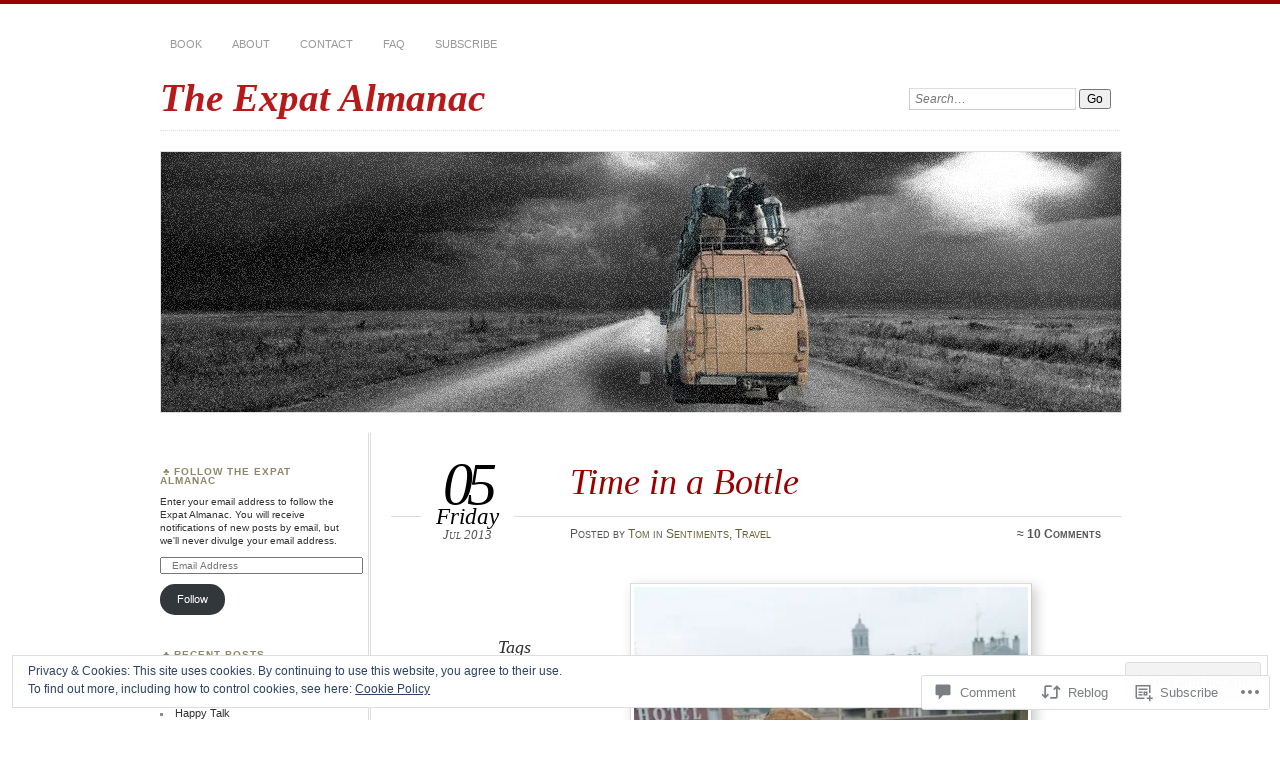

--- FILE ---
content_type: text/html; charset=UTF-8
request_url: https://expat-almanac.com/2013/07/05/time-in-a-bottle/
body_size: 32671
content:
<!DOCTYPE html>
<!--[if IE 7]>
<html id="ie7" lang="en">
<![endif]-->
<!--[if IE 8]>
<html id="ie8" lang="en">
<![endif]-->
<!--[if !(IE 7) & !(IE 8)]><!-->
<html lang="en">
<!--<![endif]-->
<head>
<meta charset="UTF-8" />
<meta name="viewport" content="width=device-width" />
<title>Time in a Bottle | The Expat Almanac</title>
<link rel="profile" href="http://gmpg.org/xfn/11" />
<link rel="pingback" href="https://expat-almanac.com/xmlrpc.php" />
<!--[if lt IE 9]>
<script src="https://s0.wp.com/wp-content/themes/pub/chateau/js/html5.js?m=1315596887i" type="text/javascript"></script>
<![endif]-->
<meta name='robots' content='max-image-preview:large' />

<!-- Async WordPress.com Remote Login -->
<script id="wpcom_remote_login_js">
var wpcom_remote_login_extra_auth = '';
function wpcom_remote_login_remove_dom_node_id( element_id ) {
	var dom_node = document.getElementById( element_id );
	if ( dom_node ) { dom_node.parentNode.removeChild( dom_node ); }
}
function wpcom_remote_login_remove_dom_node_classes( class_name ) {
	var dom_nodes = document.querySelectorAll( '.' + class_name );
	for ( var i = 0; i < dom_nodes.length; i++ ) {
		dom_nodes[ i ].parentNode.removeChild( dom_nodes[ i ] );
	}
}
function wpcom_remote_login_final_cleanup() {
	wpcom_remote_login_remove_dom_node_classes( "wpcom_remote_login_msg" );
	wpcom_remote_login_remove_dom_node_id( "wpcom_remote_login_key" );
	wpcom_remote_login_remove_dom_node_id( "wpcom_remote_login_validate" );
	wpcom_remote_login_remove_dom_node_id( "wpcom_remote_login_js" );
	wpcom_remote_login_remove_dom_node_id( "wpcom_request_access_iframe" );
	wpcom_remote_login_remove_dom_node_id( "wpcom_request_access_styles" );
}

// Watch for messages back from the remote login
window.addEventListener( "message", function( e ) {
	if ( e.origin === "https://r-login.wordpress.com" ) {
		var data = {};
		try {
			data = JSON.parse( e.data );
		} catch( e ) {
			wpcom_remote_login_final_cleanup();
			return;
		}

		if ( data.msg === 'LOGIN' ) {
			// Clean up the login check iframe
			wpcom_remote_login_remove_dom_node_id( "wpcom_remote_login_key" );

			var id_regex = new RegExp( /^[0-9]+$/ );
			var token_regex = new RegExp( /^.*|.*|.*$/ );
			if (
				token_regex.test( data.token )
				&& id_regex.test( data.wpcomid )
			) {
				// We have everything we need to ask for a login
				var script = document.createElement( "script" );
				script.setAttribute( "id", "wpcom_remote_login_validate" );
				script.src = '/remote-login.php?wpcom_remote_login=validate'
					+ '&wpcomid=' + data.wpcomid
					+ '&token=' + encodeURIComponent( data.token )
					+ '&host=' + window.location.protocol
					+ '//' + window.location.hostname
					+ '&postid=1972'
					+ '&is_singular=1';
				document.body.appendChild( script );
			}

			return;
		}

		// Safari ITP, not logged in, so redirect
		if ( data.msg === 'LOGIN-REDIRECT' ) {
			window.location = 'https://wordpress.com/log-in?redirect_to=' + window.location.href;
			return;
		}

		// Safari ITP, storage access failed, remove the request
		if ( data.msg === 'LOGIN-REMOVE' ) {
			var css_zap = 'html { -webkit-transition: margin-top 1s; transition: margin-top 1s; } /* 9001 */ html { margin-top: 0 !important; } * html body { margin-top: 0 !important; } @media screen and ( max-width: 782px ) { html { margin-top: 0 !important; } * html body { margin-top: 0 !important; } }';
			var style_zap = document.createElement( 'style' );
			style_zap.type = 'text/css';
			style_zap.appendChild( document.createTextNode( css_zap ) );
			document.body.appendChild( style_zap );

			var e = document.getElementById( 'wpcom_request_access_iframe' );
			e.parentNode.removeChild( e );

			document.cookie = 'wordpress_com_login_access=denied; path=/; max-age=31536000';

			return;
		}

		// Safari ITP
		if ( data.msg === 'REQUEST_ACCESS' ) {
			console.log( 'request access: safari' );

			// Check ITP iframe enable/disable knob
			if ( wpcom_remote_login_extra_auth !== 'safari_itp_iframe' ) {
				return;
			}

			// If we are in a "private window" there is no ITP.
			var private_window = false;
			try {
				var opendb = window.openDatabase( null, null, null, null );
			} catch( e ) {
				private_window = true;
			}

			if ( private_window ) {
				console.log( 'private window' );
				return;
			}

			var iframe = document.createElement( 'iframe' );
			iframe.id = 'wpcom_request_access_iframe';
			iframe.setAttribute( 'scrolling', 'no' );
			iframe.setAttribute( 'sandbox', 'allow-storage-access-by-user-activation allow-scripts allow-same-origin allow-top-navigation-by-user-activation' );
			iframe.src = 'https://r-login.wordpress.com/remote-login.php?wpcom_remote_login=request_access&origin=' + encodeURIComponent( data.origin ) + '&wpcomid=' + encodeURIComponent( data.wpcomid );

			var css = 'html { -webkit-transition: margin-top 1s; transition: margin-top 1s; } /* 9001 */ html { margin-top: 46px !important; } * html body { margin-top: 46px !important; } @media screen and ( max-width: 660px ) { html { margin-top: 71px !important; } * html body { margin-top: 71px !important; } #wpcom_request_access_iframe { display: block; height: 71px !important; } } #wpcom_request_access_iframe { border: 0px; height: 46px; position: fixed; top: 0; left: 0; width: 100%; min-width: 100%; z-index: 99999; background: #23282d; } ';

			var style = document.createElement( 'style' );
			style.type = 'text/css';
			style.id = 'wpcom_request_access_styles';
			style.appendChild( document.createTextNode( css ) );
			document.body.appendChild( style );

			document.body.appendChild( iframe );
		}

		if ( data.msg === 'DONE' ) {
			wpcom_remote_login_final_cleanup();
		}
	}
}, false );

// Inject the remote login iframe after the page has had a chance to load
// more critical resources
window.addEventListener( "DOMContentLoaded", function( e ) {
	var iframe = document.createElement( "iframe" );
	iframe.style.display = "none";
	iframe.setAttribute( "scrolling", "no" );
	iframe.setAttribute( "id", "wpcom_remote_login_key" );
	iframe.src = "https://r-login.wordpress.com/remote-login.php"
		+ "?wpcom_remote_login=key"
		+ "&origin=aHR0cHM6Ly9leHBhdC1hbG1hbmFjLmNvbQ%3D%3D"
		+ "&wpcomid=36350033"
		+ "&time=" + Math.floor( Date.now() / 1000 );
	document.body.appendChild( iframe );
}, false );
</script>
<link rel='dns-prefetch' href='//s0.wp.com' />
<link rel='dns-prefetch' href='//widgets.wp.com' />
<link rel='dns-prefetch' href='//wordpress.com' />
<link rel="alternate" type="application/rss+xml" title="The Expat Almanac &raquo; Feed" href="https://expat-almanac.com/feed/" />
<link rel="alternate" type="application/rss+xml" title="The Expat Almanac &raquo; Comments Feed" href="https://expat-almanac.com/comments/feed/" />
<link rel="alternate" type="application/rss+xml" title="The Expat Almanac &raquo; Time in a&nbsp;Bottle Comments Feed" href="https://expat-almanac.com/2013/07/05/time-in-a-bottle/feed/" />
	<script type="text/javascript">
		/* <![CDATA[ */
		function addLoadEvent(func) {
			var oldonload = window.onload;
			if (typeof window.onload != 'function') {
				window.onload = func;
			} else {
				window.onload = function () {
					oldonload();
					func();
				}
			}
		}
		/* ]]> */
	</script>
	<link crossorigin='anonymous' rel='stylesheet' id='all-css-0-1' href='/_static/??-eJx9zN0KwjAMhuEbsgZ/5vBAvJbShtE1bYNJKLt7NxEEEQ9fku+Bzi60qlgVijkmm1IV6ClOqAJo67XlhI58B8XC5BUFRBfCfRDZwW9gRmUf8rtBrEJp0WjdPnAzouMm+lX/REoZP+6rtvd7uR3G4XQcr5fzMD8BGYBNRA==&cssminify=yes' type='text/css' media='all' />
<style id='wp-emoji-styles-inline-css'>

	img.wp-smiley, img.emoji {
		display: inline !important;
		border: none !important;
		box-shadow: none !important;
		height: 1em !important;
		width: 1em !important;
		margin: 0 0.07em !important;
		vertical-align: -0.1em !important;
		background: none !important;
		padding: 0 !important;
	}
/*# sourceURL=wp-emoji-styles-inline-css */
</style>
<link crossorigin='anonymous' rel='stylesheet' id='all-css-2-1' href='/wp-content/plugins/gutenberg-core/v22.4.2/build/styles/block-library/style.min.css?m=1769608164i&cssminify=yes' type='text/css' media='all' />
<style id='wp-block-library-inline-css'>
.has-text-align-justify {
	text-align:justify;
}
.has-text-align-justify{text-align:justify;}

/*# sourceURL=wp-block-library-inline-css */
</style><style id='global-styles-inline-css'>
:root{--wp--preset--aspect-ratio--square: 1;--wp--preset--aspect-ratio--4-3: 4/3;--wp--preset--aspect-ratio--3-4: 3/4;--wp--preset--aspect-ratio--3-2: 3/2;--wp--preset--aspect-ratio--2-3: 2/3;--wp--preset--aspect-ratio--16-9: 16/9;--wp--preset--aspect-ratio--9-16: 9/16;--wp--preset--color--black: #000000;--wp--preset--color--cyan-bluish-gray: #abb8c3;--wp--preset--color--white: #ffffff;--wp--preset--color--pale-pink: #f78da7;--wp--preset--color--vivid-red: #cf2e2e;--wp--preset--color--luminous-vivid-orange: #ff6900;--wp--preset--color--luminous-vivid-amber: #fcb900;--wp--preset--color--light-green-cyan: #7bdcb5;--wp--preset--color--vivid-green-cyan: #00d084;--wp--preset--color--pale-cyan-blue: #8ed1fc;--wp--preset--color--vivid-cyan-blue: #0693e3;--wp--preset--color--vivid-purple: #9b51e0;--wp--preset--gradient--vivid-cyan-blue-to-vivid-purple: linear-gradient(135deg,rgb(6,147,227) 0%,rgb(155,81,224) 100%);--wp--preset--gradient--light-green-cyan-to-vivid-green-cyan: linear-gradient(135deg,rgb(122,220,180) 0%,rgb(0,208,130) 100%);--wp--preset--gradient--luminous-vivid-amber-to-luminous-vivid-orange: linear-gradient(135deg,rgb(252,185,0) 0%,rgb(255,105,0) 100%);--wp--preset--gradient--luminous-vivid-orange-to-vivid-red: linear-gradient(135deg,rgb(255,105,0) 0%,rgb(207,46,46) 100%);--wp--preset--gradient--very-light-gray-to-cyan-bluish-gray: linear-gradient(135deg,rgb(238,238,238) 0%,rgb(169,184,195) 100%);--wp--preset--gradient--cool-to-warm-spectrum: linear-gradient(135deg,rgb(74,234,220) 0%,rgb(151,120,209) 20%,rgb(207,42,186) 40%,rgb(238,44,130) 60%,rgb(251,105,98) 80%,rgb(254,248,76) 100%);--wp--preset--gradient--blush-light-purple: linear-gradient(135deg,rgb(255,206,236) 0%,rgb(152,150,240) 100%);--wp--preset--gradient--blush-bordeaux: linear-gradient(135deg,rgb(254,205,165) 0%,rgb(254,45,45) 50%,rgb(107,0,62) 100%);--wp--preset--gradient--luminous-dusk: linear-gradient(135deg,rgb(255,203,112) 0%,rgb(199,81,192) 50%,rgb(65,88,208) 100%);--wp--preset--gradient--pale-ocean: linear-gradient(135deg,rgb(255,245,203) 0%,rgb(182,227,212) 50%,rgb(51,167,181) 100%);--wp--preset--gradient--electric-grass: linear-gradient(135deg,rgb(202,248,128) 0%,rgb(113,206,126) 100%);--wp--preset--gradient--midnight: linear-gradient(135deg,rgb(2,3,129) 0%,rgb(40,116,252) 100%);--wp--preset--font-size--small: 13px;--wp--preset--font-size--medium: 20px;--wp--preset--font-size--large: 36px;--wp--preset--font-size--x-large: 42px;--wp--preset--font-family--albert-sans: 'Albert Sans', sans-serif;--wp--preset--font-family--alegreya: Alegreya, serif;--wp--preset--font-family--arvo: Arvo, serif;--wp--preset--font-family--bodoni-moda: 'Bodoni Moda', serif;--wp--preset--font-family--bricolage-grotesque: 'Bricolage Grotesque', sans-serif;--wp--preset--font-family--cabin: Cabin, sans-serif;--wp--preset--font-family--chivo: Chivo, sans-serif;--wp--preset--font-family--commissioner: Commissioner, sans-serif;--wp--preset--font-family--cormorant: Cormorant, serif;--wp--preset--font-family--courier-prime: 'Courier Prime', monospace;--wp--preset--font-family--crimson-pro: 'Crimson Pro', serif;--wp--preset--font-family--dm-mono: 'DM Mono', monospace;--wp--preset--font-family--dm-sans: 'DM Sans', sans-serif;--wp--preset--font-family--dm-serif-display: 'DM Serif Display', serif;--wp--preset--font-family--domine: Domine, serif;--wp--preset--font-family--eb-garamond: 'EB Garamond', serif;--wp--preset--font-family--epilogue: Epilogue, sans-serif;--wp--preset--font-family--fahkwang: Fahkwang, sans-serif;--wp--preset--font-family--figtree: Figtree, sans-serif;--wp--preset--font-family--fira-sans: 'Fira Sans', sans-serif;--wp--preset--font-family--fjalla-one: 'Fjalla One', sans-serif;--wp--preset--font-family--fraunces: Fraunces, serif;--wp--preset--font-family--gabarito: Gabarito, system-ui;--wp--preset--font-family--ibm-plex-mono: 'IBM Plex Mono', monospace;--wp--preset--font-family--ibm-plex-sans: 'IBM Plex Sans', sans-serif;--wp--preset--font-family--ibarra-real-nova: 'Ibarra Real Nova', serif;--wp--preset--font-family--instrument-serif: 'Instrument Serif', serif;--wp--preset--font-family--inter: Inter, sans-serif;--wp--preset--font-family--josefin-sans: 'Josefin Sans', sans-serif;--wp--preset--font-family--jost: Jost, sans-serif;--wp--preset--font-family--libre-baskerville: 'Libre Baskerville', serif;--wp--preset--font-family--libre-franklin: 'Libre Franklin', sans-serif;--wp--preset--font-family--literata: Literata, serif;--wp--preset--font-family--lora: Lora, serif;--wp--preset--font-family--merriweather: Merriweather, serif;--wp--preset--font-family--montserrat: Montserrat, sans-serif;--wp--preset--font-family--newsreader: Newsreader, serif;--wp--preset--font-family--noto-sans-mono: 'Noto Sans Mono', sans-serif;--wp--preset--font-family--nunito: Nunito, sans-serif;--wp--preset--font-family--open-sans: 'Open Sans', sans-serif;--wp--preset--font-family--overpass: Overpass, sans-serif;--wp--preset--font-family--pt-serif: 'PT Serif', serif;--wp--preset--font-family--petrona: Petrona, serif;--wp--preset--font-family--piazzolla: Piazzolla, serif;--wp--preset--font-family--playfair-display: 'Playfair Display', serif;--wp--preset--font-family--plus-jakarta-sans: 'Plus Jakarta Sans', sans-serif;--wp--preset--font-family--poppins: Poppins, sans-serif;--wp--preset--font-family--raleway: Raleway, sans-serif;--wp--preset--font-family--roboto: Roboto, sans-serif;--wp--preset--font-family--roboto-slab: 'Roboto Slab', serif;--wp--preset--font-family--rubik: Rubik, sans-serif;--wp--preset--font-family--rufina: Rufina, serif;--wp--preset--font-family--sora: Sora, sans-serif;--wp--preset--font-family--source-sans-3: 'Source Sans 3', sans-serif;--wp--preset--font-family--source-serif-4: 'Source Serif 4', serif;--wp--preset--font-family--space-mono: 'Space Mono', monospace;--wp--preset--font-family--syne: Syne, sans-serif;--wp--preset--font-family--texturina: Texturina, serif;--wp--preset--font-family--urbanist: Urbanist, sans-serif;--wp--preset--font-family--work-sans: 'Work Sans', sans-serif;--wp--preset--spacing--20: 0.44rem;--wp--preset--spacing--30: 0.67rem;--wp--preset--spacing--40: 1rem;--wp--preset--spacing--50: 1.5rem;--wp--preset--spacing--60: 2.25rem;--wp--preset--spacing--70: 3.38rem;--wp--preset--spacing--80: 5.06rem;--wp--preset--shadow--natural: 6px 6px 9px rgba(0, 0, 0, 0.2);--wp--preset--shadow--deep: 12px 12px 50px rgba(0, 0, 0, 0.4);--wp--preset--shadow--sharp: 6px 6px 0px rgba(0, 0, 0, 0.2);--wp--preset--shadow--outlined: 6px 6px 0px -3px rgb(255, 255, 255), 6px 6px rgb(0, 0, 0);--wp--preset--shadow--crisp: 6px 6px 0px rgb(0, 0, 0);}:where(body) { margin: 0; }:where(.is-layout-flex){gap: 0.5em;}:where(.is-layout-grid){gap: 0.5em;}body .is-layout-flex{display: flex;}.is-layout-flex{flex-wrap: wrap;align-items: center;}.is-layout-flex > :is(*, div){margin: 0;}body .is-layout-grid{display: grid;}.is-layout-grid > :is(*, div){margin: 0;}body{padding-top: 0px;padding-right: 0px;padding-bottom: 0px;padding-left: 0px;}:root :where(.wp-element-button, .wp-block-button__link){background-color: #32373c;border-width: 0;color: #fff;font-family: inherit;font-size: inherit;font-style: inherit;font-weight: inherit;letter-spacing: inherit;line-height: inherit;padding-top: calc(0.667em + 2px);padding-right: calc(1.333em + 2px);padding-bottom: calc(0.667em + 2px);padding-left: calc(1.333em + 2px);text-decoration: none;text-transform: inherit;}.has-black-color{color: var(--wp--preset--color--black) !important;}.has-cyan-bluish-gray-color{color: var(--wp--preset--color--cyan-bluish-gray) !important;}.has-white-color{color: var(--wp--preset--color--white) !important;}.has-pale-pink-color{color: var(--wp--preset--color--pale-pink) !important;}.has-vivid-red-color{color: var(--wp--preset--color--vivid-red) !important;}.has-luminous-vivid-orange-color{color: var(--wp--preset--color--luminous-vivid-orange) !important;}.has-luminous-vivid-amber-color{color: var(--wp--preset--color--luminous-vivid-amber) !important;}.has-light-green-cyan-color{color: var(--wp--preset--color--light-green-cyan) !important;}.has-vivid-green-cyan-color{color: var(--wp--preset--color--vivid-green-cyan) !important;}.has-pale-cyan-blue-color{color: var(--wp--preset--color--pale-cyan-blue) !important;}.has-vivid-cyan-blue-color{color: var(--wp--preset--color--vivid-cyan-blue) !important;}.has-vivid-purple-color{color: var(--wp--preset--color--vivid-purple) !important;}.has-black-background-color{background-color: var(--wp--preset--color--black) !important;}.has-cyan-bluish-gray-background-color{background-color: var(--wp--preset--color--cyan-bluish-gray) !important;}.has-white-background-color{background-color: var(--wp--preset--color--white) !important;}.has-pale-pink-background-color{background-color: var(--wp--preset--color--pale-pink) !important;}.has-vivid-red-background-color{background-color: var(--wp--preset--color--vivid-red) !important;}.has-luminous-vivid-orange-background-color{background-color: var(--wp--preset--color--luminous-vivid-orange) !important;}.has-luminous-vivid-amber-background-color{background-color: var(--wp--preset--color--luminous-vivid-amber) !important;}.has-light-green-cyan-background-color{background-color: var(--wp--preset--color--light-green-cyan) !important;}.has-vivid-green-cyan-background-color{background-color: var(--wp--preset--color--vivid-green-cyan) !important;}.has-pale-cyan-blue-background-color{background-color: var(--wp--preset--color--pale-cyan-blue) !important;}.has-vivid-cyan-blue-background-color{background-color: var(--wp--preset--color--vivid-cyan-blue) !important;}.has-vivid-purple-background-color{background-color: var(--wp--preset--color--vivid-purple) !important;}.has-black-border-color{border-color: var(--wp--preset--color--black) !important;}.has-cyan-bluish-gray-border-color{border-color: var(--wp--preset--color--cyan-bluish-gray) !important;}.has-white-border-color{border-color: var(--wp--preset--color--white) !important;}.has-pale-pink-border-color{border-color: var(--wp--preset--color--pale-pink) !important;}.has-vivid-red-border-color{border-color: var(--wp--preset--color--vivid-red) !important;}.has-luminous-vivid-orange-border-color{border-color: var(--wp--preset--color--luminous-vivid-orange) !important;}.has-luminous-vivid-amber-border-color{border-color: var(--wp--preset--color--luminous-vivid-amber) !important;}.has-light-green-cyan-border-color{border-color: var(--wp--preset--color--light-green-cyan) !important;}.has-vivid-green-cyan-border-color{border-color: var(--wp--preset--color--vivid-green-cyan) !important;}.has-pale-cyan-blue-border-color{border-color: var(--wp--preset--color--pale-cyan-blue) !important;}.has-vivid-cyan-blue-border-color{border-color: var(--wp--preset--color--vivid-cyan-blue) !important;}.has-vivid-purple-border-color{border-color: var(--wp--preset--color--vivid-purple) !important;}.has-vivid-cyan-blue-to-vivid-purple-gradient-background{background: var(--wp--preset--gradient--vivid-cyan-blue-to-vivid-purple) !important;}.has-light-green-cyan-to-vivid-green-cyan-gradient-background{background: var(--wp--preset--gradient--light-green-cyan-to-vivid-green-cyan) !important;}.has-luminous-vivid-amber-to-luminous-vivid-orange-gradient-background{background: var(--wp--preset--gradient--luminous-vivid-amber-to-luminous-vivid-orange) !important;}.has-luminous-vivid-orange-to-vivid-red-gradient-background{background: var(--wp--preset--gradient--luminous-vivid-orange-to-vivid-red) !important;}.has-very-light-gray-to-cyan-bluish-gray-gradient-background{background: var(--wp--preset--gradient--very-light-gray-to-cyan-bluish-gray) !important;}.has-cool-to-warm-spectrum-gradient-background{background: var(--wp--preset--gradient--cool-to-warm-spectrum) !important;}.has-blush-light-purple-gradient-background{background: var(--wp--preset--gradient--blush-light-purple) !important;}.has-blush-bordeaux-gradient-background{background: var(--wp--preset--gradient--blush-bordeaux) !important;}.has-luminous-dusk-gradient-background{background: var(--wp--preset--gradient--luminous-dusk) !important;}.has-pale-ocean-gradient-background{background: var(--wp--preset--gradient--pale-ocean) !important;}.has-electric-grass-gradient-background{background: var(--wp--preset--gradient--electric-grass) !important;}.has-midnight-gradient-background{background: var(--wp--preset--gradient--midnight) !important;}.has-small-font-size{font-size: var(--wp--preset--font-size--small) !important;}.has-medium-font-size{font-size: var(--wp--preset--font-size--medium) !important;}.has-large-font-size{font-size: var(--wp--preset--font-size--large) !important;}.has-x-large-font-size{font-size: var(--wp--preset--font-size--x-large) !important;}.has-albert-sans-font-family{font-family: var(--wp--preset--font-family--albert-sans) !important;}.has-alegreya-font-family{font-family: var(--wp--preset--font-family--alegreya) !important;}.has-arvo-font-family{font-family: var(--wp--preset--font-family--arvo) !important;}.has-bodoni-moda-font-family{font-family: var(--wp--preset--font-family--bodoni-moda) !important;}.has-bricolage-grotesque-font-family{font-family: var(--wp--preset--font-family--bricolage-grotesque) !important;}.has-cabin-font-family{font-family: var(--wp--preset--font-family--cabin) !important;}.has-chivo-font-family{font-family: var(--wp--preset--font-family--chivo) !important;}.has-commissioner-font-family{font-family: var(--wp--preset--font-family--commissioner) !important;}.has-cormorant-font-family{font-family: var(--wp--preset--font-family--cormorant) !important;}.has-courier-prime-font-family{font-family: var(--wp--preset--font-family--courier-prime) !important;}.has-crimson-pro-font-family{font-family: var(--wp--preset--font-family--crimson-pro) !important;}.has-dm-mono-font-family{font-family: var(--wp--preset--font-family--dm-mono) !important;}.has-dm-sans-font-family{font-family: var(--wp--preset--font-family--dm-sans) !important;}.has-dm-serif-display-font-family{font-family: var(--wp--preset--font-family--dm-serif-display) !important;}.has-domine-font-family{font-family: var(--wp--preset--font-family--domine) !important;}.has-eb-garamond-font-family{font-family: var(--wp--preset--font-family--eb-garamond) !important;}.has-epilogue-font-family{font-family: var(--wp--preset--font-family--epilogue) !important;}.has-fahkwang-font-family{font-family: var(--wp--preset--font-family--fahkwang) !important;}.has-figtree-font-family{font-family: var(--wp--preset--font-family--figtree) !important;}.has-fira-sans-font-family{font-family: var(--wp--preset--font-family--fira-sans) !important;}.has-fjalla-one-font-family{font-family: var(--wp--preset--font-family--fjalla-one) !important;}.has-fraunces-font-family{font-family: var(--wp--preset--font-family--fraunces) !important;}.has-gabarito-font-family{font-family: var(--wp--preset--font-family--gabarito) !important;}.has-ibm-plex-mono-font-family{font-family: var(--wp--preset--font-family--ibm-plex-mono) !important;}.has-ibm-plex-sans-font-family{font-family: var(--wp--preset--font-family--ibm-plex-sans) !important;}.has-ibarra-real-nova-font-family{font-family: var(--wp--preset--font-family--ibarra-real-nova) !important;}.has-instrument-serif-font-family{font-family: var(--wp--preset--font-family--instrument-serif) !important;}.has-inter-font-family{font-family: var(--wp--preset--font-family--inter) !important;}.has-josefin-sans-font-family{font-family: var(--wp--preset--font-family--josefin-sans) !important;}.has-jost-font-family{font-family: var(--wp--preset--font-family--jost) !important;}.has-libre-baskerville-font-family{font-family: var(--wp--preset--font-family--libre-baskerville) !important;}.has-libre-franklin-font-family{font-family: var(--wp--preset--font-family--libre-franklin) !important;}.has-literata-font-family{font-family: var(--wp--preset--font-family--literata) !important;}.has-lora-font-family{font-family: var(--wp--preset--font-family--lora) !important;}.has-merriweather-font-family{font-family: var(--wp--preset--font-family--merriweather) !important;}.has-montserrat-font-family{font-family: var(--wp--preset--font-family--montserrat) !important;}.has-newsreader-font-family{font-family: var(--wp--preset--font-family--newsreader) !important;}.has-noto-sans-mono-font-family{font-family: var(--wp--preset--font-family--noto-sans-mono) !important;}.has-nunito-font-family{font-family: var(--wp--preset--font-family--nunito) !important;}.has-open-sans-font-family{font-family: var(--wp--preset--font-family--open-sans) !important;}.has-overpass-font-family{font-family: var(--wp--preset--font-family--overpass) !important;}.has-pt-serif-font-family{font-family: var(--wp--preset--font-family--pt-serif) !important;}.has-petrona-font-family{font-family: var(--wp--preset--font-family--petrona) !important;}.has-piazzolla-font-family{font-family: var(--wp--preset--font-family--piazzolla) !important;}.has-playfair-display-font-family{font-family: var(--wp--preset--font-family--playfair-display) !important;}.has-plus-jakarta-sans-font-family{font-family: var(--wp--preset--font-family--plus-jakarta-sans) !important;}.has-poppins-font-family{font-family: var(--wp--preset--font-family--poppins) !important;}.has-raleway-font-family{font-family: var(--wp--preset--font-family--raleway) !important;}.has-roboto-font-family{font-family: var(--wp--preset--font-family--roboto) !important;}.has-roboto-slab-font-family{font-family: var(--wp--preset--font-family--roboto-slab) !important;}.has-rubik-font-family{font-family: var(--wp--preset--font-family--rubik) !important;}.has-rufina-font-family{font-family: var(--wp--preset--font-family--rufina) !important;}.has-sora-font-family{font-family: var(--wp--preset--font-family--sora) !important;}.has-source-sans-3-font-family{font-family: var(--wp--preset--font-family--source-sans-3) !important;}.has-source-serif-4-font-family{font-family: var(--wp--preset--font-family--source-serif-4) !important;}.has-space-mono-font-family{font-family: var(--wp--preset--font-family--space-mono) !important;}.has-syne-font-family{font-family: var(--wp--preset--font-family--syne) !important;}.has-texturina-font-family{font-family: var(--wp--preset--font-family--texturina) !important;}.has-urbanist-font-family{font-family: var(--wp--preset--font-family--urbanist) !important;}.has-work-sans-font-family{font-family: var(--wp--preset--font-family--work-sans) !important;}
/*# sourceURL=global-styles-inline-css */
</style>

<style id='classic-theme-styles-inline-css'>
.wp-block-button__link{background-color:#32373c;border-radius:9999px;box-shadow:none;color:#fff;font-size:1.125em;padding:calc(.667em + 2px) calc(1.333em + 2px);text-decoration:none}.wp-block-file__button{background:#32373c;color:#fff}.wp-block-accordion-heading{margin:0}.wp-block-accordion-heading__toggle{background-color:inherit!important;color:inherit!important}.wp-block-accordion-heading__toggle:not(:focus-visible){outline:none}.wp-block-accordion-heading__toggle:focus,.wp-block-accordion-heading__toggle:hover{background-color:inherit!important;border:none;box-shadow:none;color:inherit;padding:var(--wp--preset--spacing--20,1em) 0;text-decoration:none}.wp-block-accordion-heading__toggle:focus-visible{outline:auto;outline-offset:0}
/*# sourceURL=/wp-content/plugins/gutenberg-core/v22.4.2/build/styles/block-library/classic.min.css */
</style>
<link crossorigin='anonymous' rel='stylesheet' id='all-css-4-1' href='/_static/??-eJx9j9sOwjAIhl/ISjTzdGF8FNMD0c7RNYVuPr4sy27U7IbADx8/wJiN75NgEqBqclcfMTH4vqDqlK2AThCGaLFD0rGtZ97Af2yM4YGiOC+5EXyvI1ltjHO5ILPRSLGSkad68RrXomTrX0alecXcAK5p6d0HTKEvYKv0ZEWi/6GAiwdXYxdgwOLUWcXpS/6up1tudN2djud9c2maQ/sBK5V29A==&cssminify=yes' type='text/css' media='all' />
<link rel='stylesheet' id='verbum-gutenberg-css-css' href='https://widgets.wp.com/verbum-block-editor/block-editor.css?ver=1738686361' media='all' />
<link crossorigin='anonymous' rel='stylesheet' id='all-css-6-1' href='/_static/??-eJyNjd0KgzAMhV9oXXCKsouxZ3ElaLRJC00R396IMMQr706+nB9YkvNRFEWBi0uhDCQZfGQ25ALNaFe+kKeRBxBIVLJ0/ovjcerUEdkaUvmBH3vFvkDWNeAdI4k/zG5JNr9HvvypuqZq33X9aqcNhpVFtA==&cssminify=yes' type='text/css' media='all' />
<style id='jetpack_facebook_likebox-inline-css'>
.widget_facebook_likebox {
	overflow: hidden;
}

/*# sourceURL=/wp-content/mu-plugins/jetpack-plugin/sun/modules/widgets/facebook-likebox/style.css */
</style>
<link crossorigin='anonymous' rel='stylesheet' id='all-css-8-1' href='/_static/??-eJzTLy/QTc7PK0nNK9HPLdUtyClNz8wr1i9KTcrJTwcy0/WTi5G5ekCujj52Temp+bo5+cmJJZn5eSgc3bScxMwikFb7XFtDE1NLExMLc0OTLACohS2q&cssminify=yes' type='text/css' media='all' />
<link crossorigin='anonymous' rel='stylesheet' id='print-css-9-1' href='/wp-content/mu-plugins/global-print/global-print.css?m=1465851035i&cssminify=yes' type='text/css' media='print' />
<style id='jetpack-global-styles-frontend-style-inline-css'>
:root { --font-headings: unset; --font-base: unset; --font-headings-default: -apple-system,BlinkMacSystemFont,"Segoe UI",Roboto,Oxygen-Sans,Ubuntu,Cantarell,"Helvetica Neue",sans-serif; --font-base-default: -apple-system,BlinkMacSystemFont,"Segoe UI",Roboto,Oxygen-Sans,Ubuntu,Cantarell,"Helvetica Neue",sans-serif;}
/*# sourceURL=jetpack-global-styles-frontend-style-inline-css */
</style>
<link crossorigin='anonymous' rel='stylesheet' id='all-css-12-1' href='/_static/??-eJyNjcsKAjEMRX/IGtQZBxfip0hMS9sxTYppGfx7H7gRN+7ugcs5sFRHKi1Ig9Jd5R6zGMyhVaTrh8G6QFHfORhYwlvw6P39PbPENZmt4G/ROQuBKWVkxxrVvuBH1lIoz2waILJekF+HUzlupnG3nQ77YZwfuRJIaQ==&cssminify=yes' type='text/css' media='all' />
<script type="text/javascript" id="jetpack_related-posts-js-extra">
/* <![CDATA[ */
var related_posts_js_options = {"post_heading":"h4"};
//# sourceURL=jetpack_related-posts-js-extra
/* ]]> */
</script>
<script type="text/javascript" id="wpcom-actionbar-placeholder-js-extra">
/* <![CDATA[ */
var actionbardata = {"siteID":"36350033","postID":"1972","siteURL":"https://expat-almanac.com","xhrURL":"https://expat-almanac.com/wp-admin/admin-ajax.php","nonce":"5052146ce4","isLoggedIn":"","statusMessage":"","subsEmailDefault":"instantly","proxyScriptUrl":"https://s0.wp.com/wp-content/js/wpcom-proxy-request.js?m=1513050504i&amp;ver=20211021","shortlink":"https://wp.me/p2swiR-vO","i18n":{"followedText":"New posts from this site will now appear in your \u003Ca href=\"https://wordpress.com/reader\"\u003EReader\u003C/a\u003E","foldBar":"Collapse this bar","unfoldBar":"Expand this bar","shortLinkCopied":"Shortlink copied to clipboard."}};
//# sourceURL=wpcom-actionbar-placeholder-js-extra
/* ]]> */
</script>
<script type="text/javascript" id="jetpack-mu-wpcom-settings-js-before">
/* <![CDATA[ */
var JETPACK_MU_WPCOM_SETTINGS = {"assetsUrl":"https://s0.wp.com/wp-content/mu-plugins/jetpack-mu-wpcom-plugin/sun/jetpack_vendor/automattic/jetpack-mu-wpcom/src/build/"};
//# sourceURL=jetpack-mu-wpcom-settings-js-before
/* ]]> */
</script>
<script crossorigin='anonymous' type='text/javascript'  src='/_static/??-eJxdjd0KAiEQhV+o2clg2b2JHiVcFdF0HBxt6+3bhYjq6vBx/nBlMIWao4a5A6fuAwlG11ib25tROuE1kMGlh2SxuqSbs8BFmvzSkAMNUQ74tRu3TGrAtTye/96Siv+8rqVabQVM0iJO9qLJjPfTLkCFwFuu28Qln9U0jkelpnmOL35BR9g='></script>
<script type="text/javascript" id="rlt-proxy-js-after">
/* <![CDATA[ */
	rltInitialize( {"token":null,"iframeOrigins":["https:\/\/widgets.wp.com"]} );
//# sourceURL=rlt-proxy-js-after
/* ]]> */
</script>
<link rel="EditURI" type="application/rsd+xml" title="RSD" href="https://expatalmanac.wordpress.com/xmlrpc.php?rsd" />
<meta name="generator" content="WordPress.com" />
<link rel="canonical" href="https://expat-almanac.com/2013/07/05/time-in-a-bottle/" />
<link rel='shortlink' href='https://wp.me/p2swiR-vO' />
<link rel="alternate" type="application/json+oembed" href="https://public-api.wordpress.com/oembed/?format=json&amp;url=https%3A%2F%2Fexpat-almanac.com%2F2013%2F07%2F05%2Ftime-in-a-bottle%2F&amp;for=wpcom-auto-discovery" /><link rel="alternate" type="application/xml+oembed" href="https://public-api.wordpress.com/oembed/?format=xml&amp;url=https%3A%2F%2Fexpat-almanac.com%2F2013%2F07%2F05%2Ftime-in-a-bottle%2F&amp;for=wpcom-auto-discovery" />
<!-- Jetpack Open Graph Tags -->
<meta property="og:type" content="article" />
<meta property="og:title" content="Time in a Bottle" />
<meta property="og:url" content="https://expat-almanac.com/2013/07/05/time-in-a-bottle/" />
<meta property="og:description" content="If I could save time in a bottle, The first thing that I&#8217;d like to do, Is to save every day, Till Eternity passes away, Just to spend them with you." />
<meta property="article:published_time" content="2013-07-05T16:08:59+00:00" />
<meta property="article:modified_time" content="2013-07-06T08:43:56+00:00" />
<meta property="og:site_name" content="The Expat Almanac" />
<meta property="og:image" content="https://expat-almanac.com/wp-content/uploads/2013/07/corks_mini.jpg" />
<meta property="og:image:width" content="394" />
<meta property="og:image:height" content="640" />
<meta property="og:image:alt" content="cava corks in a bottle" />
<meta property="og:locale" content="en_US" />
<meta property="article:publisher" content="https://www.facebook.com/WordPresscom" />
<meta name="twitter:creator" content="@expatalmanac" />
<meta name="twitter:site" content="@expat-almanac" />
<meta name="twitter:text:title" content="Time in a&nbsp;Bottle" />
<meta name="twitter:image" content="https://expat-almanac.com/wp-content/uploads/2013/07/corks_mini.jpg?w=640" />
<meta name="twitter:image:alt" content="cava corks in a bottle" />
<meta name="twitter:card" content="summary_large_image" />

<!-- End Jetpack Open Graph Tags -->
<link rel="shortcut icon" type="image/x-icon" href="https://secure.gravatar.com/blavatar/ffeb7772e7bda35e930ffd5d1a894943376aeb84910b6fbc9b83e1703e25a7c0?s=32" sizes="16x16" />
<link rel="icon" type="image/x-icon" href="https://secure.gravatar.com/blavatar/ffeb7772e7bda35e930ffd5d1a894943376aeb84910b6fbc9b83e1703e25a7c0?s=32" sizes="16x16" />
<link rel="apple-touch-icon" href="https://secure.gravatar.com/blavatar/ffeb7772e7bda35e930ffd5d1a894943376aeb84910b6fbc9b83e1703e25a7c0?s=114" />
<link rel='openid.server' href='https://expat-almanac.com/?openidserver=1' />
<link rel='openid.delegate' href='https://expat-almanac.com/' />
<link rel="search" type="application/opensearchdescription+xml" href="https://expat-almanac.com/osd.xml" title="The Expat Almanac" />
<link rel="search" type="application/opensearchdescription+xml" href="https://s1.wp.com/opensearch.xml" title="WordPress.com" />
<meta name="description" content="If I could save time in a bottle, The first thing that I&#039;d like to do, Is to save every day, Till Eternity passes away, Just to spend them with you. Reading that lyric, you might assume that Jim Croce was writing to a lover, but I think of Girona when I hear that song.&hellip;" />
		<style type="text/css">
					#site-title a,
			#site-description {
				color: #b71a1a !important;
			}
			</style>
			<script type="text/javascript">

			window.doNotSellCallback = function() {

				var linkElements = [
					'a[href="https://wordpress.com/?ref=footer_blog"]',
					'a[href="https://wordpress.com/?ref=footer_website"]',
					'a[href="https://wordpress.com/?ref=vertical_footer"]',
					'a[href^="https://wordpress.com/?ref=footer_segment_"]',
				].join(',');

				var dnsLink = document.createElement( 'a' );
				dnsLink.href = 'https://wordpress.com/advertising-program-optout/';
				dnsLink.classList.add( 'do-not-sell-link' );
				dnsLink.rel = 'nofollow';
				dnsLink.style.marginLeft = '0.5em';
				dnsLink.textContent = 'Do Not Sell or Share My Personal Information';

				var creditLinks = document.querySelectorAll( linkElements );

				if ( 0 === creditLinks.length ) {
					return false;
				}

				Array.prototype.forEach.call( creditLinks, function( el ) {
					el.insertAdjacentElement( 'afterend', dnsLink );
				});

				return true;
			};

		</script>
		<script type="text/javascript">
	window.google_analytics_uacct = "UA-52447-2";
</script>

<script type="text/javascript">
	var _gaq = _gaq || [];
	_gaq.push(['_setAccount', 'UA-52447-2']);
	_gaq.push(['_gat._anonymizeIp']);
	_gaq.push(['_setDomainName', 'none']);
	_gaq.push(['_setAllowLinker', true]);
	_gaq.push(['_initData']);
	_gaq.push(['_trackPageview']);

	(function() {
		var ga = document.createElement('script'); ga.type = 'text/javascript'; ga.async = true;
		ga.src = ('https:' == document.location.protocol ? 'https://ssl' : 'http://www') + '.google-analytics.com/ga.js';
		(document.getElementsByTagName('head')[0] || document.getElementsByTagName('body')[0]).appendChild(ga);
	})();
</script>
<link crossorigin='anonymous' rel='stylesheet' id='all-css-0-3' href='/_static/??-eJydjksKwkAQRC/kpIlG1IV4FElmmtBJz4fpHkJub8QPuBHNrl5RPAqmZGwMikHBF5O49BQEBtTU2vHJICXAlYKFjqMdBWSihLmyIhv4WeCjK4wCts2xCPJ78yr+9D0OFWK3YCc2U1KKy/aDKk9h5dGJXI8qoDGZFGVJojPjSpsSozN9y4x5/kZ3/8Wf68N+dzrWTb0dbiMkn94=&cssminify=yes' type='text/css' media='all' />
</head>

<body class="wp-singular post-template-default single single-post postid-1972 single-format-standard wp-theme-pubchateau customizer-styles-applied two-column sidebar-content jetpack-reblog-enabled">
<div id="page" class="hfeed">
		<div id="page-inner">
		<header id="branding" role="banner">
			<nav id="menu" role="navigation">
				<ul class="menu clear-fix">
<li class="page_item page-item-3379"><a href="https://expat-almanac.com/book/">Book</a></li>
<li class="page_item page-item-2"><a href="https://expat-almanac.com/about/">About</a></li>
<li class="page_item page-item-4"><a href="https://expat-almanac.com/contact/">Contact</a></li>
<li class="page_item page-item-592"><a href="https://expat-almanac.com/the-faq/">FAQ</a></li>
<li class="page_item page-item-132"><a href="https://expat-almanac.com/subscribe/">Subscribe</a></li>
</ul>
			</nav><!-- end #menu -->

			<div id="main-title">
				<hgroup>
					<h1 id="site-title"><a href="https://expat-almanac.com/" title="The Expat Almanac" rel="home">The Expat Almanac</a></h1>
									</hgroup>
			</div><!-- end #main-title -->

							<div id="search">
					
<form method="get" action="https://expat-almanac.com//" >
	<div>
		<label for="s" class="assistive-text">Search:</label>
		<input type="text" value="Search&hellip;" name="s" id="s" onfocus="this.value=''" />
		<input type="submit" name="search" value="Go" />
	</div>
</form>
				</div><!-- end #search -->
			
			<div id="main-image">
							<a href="https://expat-almanac.com/">
													<img src="https://expat-almanac.com/wp-content/uploads/2024/10/cropped-expat-header-color.jpg" width="960" height="260" alt="The Expat Almanac" title="The Expat Almanac" />
									</a>
						</div><!-- end #main-image -->
		</header><!-- #branding -->
		<div id="main" class="clear-fix">

	<div id="primary">
		<div id="content" class="clear-fix">

		
			<article id="post-1972" class="post-1972 post type-post status-publish format-standard hentry category-sentiments category-travel tag-expat tag-girona tag-jim-croce tag-travel-2">
	<header class="post-title">
				<h1>Time in a&nbsp;Bottle</h1>			<a href="https://expat-almanac.com/2013/07/05/time-in-a-bottle/" class="post-permalink">		<p class="post-date">
			<strong>05</strong>
			<em>Friday</em>
			<span>Jul 2013</span>
		</p>
	</a>
	<div class="post-info clear-fix">
		<p>
			Posted <span class="by-author"> by <span class="author vcard"><a class="url fn n" href="https://expat-almanac.com/author/expatalmanac/" title="View all posts by Tom" rel="author">Tom</a></span></span> in <a href="https://expat-almanac.com/category/sentiments/" rel="category tag">Sentiments</a>, <a href="https://expat-almanac.com/category/travel/" rel="category tag">Travel</a>		</p>
		<p class="post-com-count">
			<strong>&asymp; <a href="https://expat-almanac.com/2013/07/05/time-in-a-bottle/#comments">10 Comments</a></strong>
		</p>
	</div><!-- end .post-info -->
	</header><!-- end .post-title -->

	<div class="post-content clear-fix">
			<div class="post-extras">
				<p><strong>Tags</strong></p><p><a href="https://expat-almanac.com/tag/expat/" rel="tag">expat</a>, <a href="https://expat-almanac.com/tag/girona/" rel="tag">Girona</a>, <a href="https://expat-almanac.com/tag/jim-croce/" rel="tag">Jim Croce</a>, <a href="https://expat-almanac.com/tag/travel-2/" rel="tag">travel</a></p>	</div><!-- end .post-extras -->

		<div class="post-entry">
			<p style="text-align:center;"><a href="https://expat-almanac.com/wp-content/uploads/2013/07/corks_mini.jpg"><img data-attachment-id="1973" data-permalink="https://expat-almanac.com/2013/07/05/time-in-a-bottle/corks_mini/" data-orig-file="https://expat-almanac.com/wp-content/uploads/2013/07/corks_mini.jpg" data-orig-size="493,800" data-comments-opened="1" data-image-meta="{&quot;aperture&quot;:&quot;0&quot;,&quot;credit&quot;:&quot;&quot;,&quot;camera&quot;:&quot;&quot;,&quot;caption&quot;:&quot;&quot;,&quot;created_timestamp&quot;:&quot;0&quot;,&quot;copyright&quot;:&quot;&quot;,&quot;focal_length&quot;:&quot;0&quot;,&quot;iso&quot;:&quot;0&quot;,&quot;shutter_speed&quot;:&quot;0&quot;,&quot;title&quot;:&quot;&quot;}" data-image-title="corks_MINI" data-image-description="" data-image-caption="" data-medium-file="https://expat-almanac.com/wp-content/uploads/2013/07/corks_mini.jpg?w=185" data-large-file="https://expat-almanac.com/wp-content/uploads/2013/07/corks_mini.jpg?w=493" class="aligncenter  wp-image-1973" alt="cava corks in a bottle" src="https://expat-almanac.com/wp-content/uploads/2013/07/corks_mini.jpg?w=394&#038;h=640" width="394" height="640" srcset="https://expat-almanac.com/wp-content/uploads/2013/07/corks_mini.jpg?w=394&amp;h=639 394w, https://expat-almanac.com/wp-content/uploads/2013/07/corks_mini.jpg?w=92&amp;h=150 92w, https://expat-almanac.com/wp-content/uploads/2013/07/corks_mini.jpg?w=185&amp;h=300 185w, https://expat-almanac.com/wp-content/uploads/2013/07/corks_mini.jpg 493w" sizes="(max-width: 394px) 100vw, 394px" /></a></p>
<p><i>If I could save time in a bottle,<br />
The first thing that I&#8217;d like to do,<br />
Is to save every day,<br />
Till Eternity passes away,<br />
Just to spend them with you.</i></p>
<p><span id="more-1972"></span></p>
<p>Reading that lyric, you might assume that Jim Croce was writing to a lover, but I think of Girona when I hear that song. And<span style="font-style:inherit;line-height:1.625;"> I have good news: you </span><i style="line-height:1.625;">can</i><span style="font-style:inherit;line-height:1.625;"> save time in a bottle – sort of. We do it with champagne (or cava) corks.</span></p>
<p>When we left Portland we had four <i>huge</i> bottles: the tallest was almost four feet, all filled with champagne corks from bottles we’d popped open over the years. We sold the entire collection – corks, bottles, everything – to one <a href="https://expat-almanac.com/2013/03/20/surrender/" target="_blank">estate-sale</a> buyer who thought it made a decorating statement.</p>
<p>When we arrived in Girona, chilled cava was waiting in the fridge thanks to our landlord Jeannette. We bought a vase the next day (that’s it pictured at the top of this post) and began filling it with the cork from Jeannette’s bottle. Today, it contains twenty-five corks and appropriately (I leave Girona in two days), it&#8217;s full.</p>
<p>There’s three months of time in that bottle.</p>
<p>We won’t take it with us, but just having filled it will help us remember a magical spring in Girona: an inspirational city, a romantic coastline, cherished friends; and, well, yes, some unexpected medical perils. Aside from those, our time in Girona was so perfect we almost worry about the rest of our expat adventure. Can it get any better? Can it even be equal?</p>
<p>Louise is in the Canary Islands. I’m still in Girona. Our reunion will occur at the Barcelona airport Sunday night. We’ll arrive in Greece Monday morning. There may be another cork bottle (retsina?) in Greece, but the time represented by the corks in the picture above is pretty much time of wishes come true:</p>
<p><i>If I had a box just for wishes,<br />
And dreams that had never come true,<br />
The box would be empty,<br />
Except for the memory,<br />
Of how they were answered by you.</i></p>
<div id="atatags-370373-697bea1220e00">
		<script type="text/javascript">
			__ATA = window.__ATA || {};
			__ATA.cmd = window.__ATA.cmd || [];
			__ATA.cmd.push(function() {
				__ATA.initVideoSlot('atatags-370373-697bea1220e00', {
					sectionId: '370373',
					format: 'inread'
				});
			});
		</script>
	</div><div id="jp-post-flair" class="sharedaddy sd-like-enabled sd-sharing-enabled"><div class="sharedaddy sd-sharing-enabled"><div class="robots-nocontent sd-block sd-social sd-social-icon-text sd-sharing"><h3 class="sd-title">Share this:</h3><div class="sd-content"><ul><li class="share-email"><a rel="nofollow noopener noreferrer"
				data-shared="sharing-email-1972"
				class="share-email sd-button share-icon"
				href="mailto:?subject=%5BShared%20Post%5D%20Time%20in%20a%20Bottle&#038;body=https%3A%2F%2Fexpat-almanac.com%2F2013%2F07%2F05%2Ftime-in-a-bottle%2F&#038;share=email"
				target="_blank"
				aria-labelledby="sharing-email-1972"
				data-email-share-error-title="Do you have email set up?" data-email-share-error-text="If you&#039;re having problems sharing via email, you might not have email set up for your browser. You may need to create a new email yourself." data-email-share-nonce="8f7253d45e" data-email-share-track-url="https://expat-almanac.com/2013/07/05/time-in-a-bottle/?share=email">
				<span id="sharing-email-1972" hidden>Email a link to a friend (Opens in new window)</span>
				<span>Email</span>
			</a></li><li class="share-facebook"><a rel="nofollow noopener noreferrer"
				data-shared="sharing-facebook-1972"
				class="share-facebook sd-button share-icon"
				href="https://expat-almanac.com/2013/07/05/time-in-a-bottle/?share=facebook"
				target="_blank"
				aria-labelledby="sharing-facebook-1972"
				>
				<span id="sharing-facebook-1972" hidden>Share on Facebook (Opens in new window)</span>
				<span>Facebook</span>
			</a></li><li class="share-twitter"><a rel="nofollow noopener noreferrer"
				data-shared="sharing-twitter-1972"
				class="share-twitter sd-button share-icon"
				href="https://expat-almanac.com/2013/07/05/time-in-a-bottle/?share=twitter"
				target="_blank"
				aria-labelledby="sharing-twitter-1972"
				>
				<span id="sharing-twitter-1972" hidden>Share on X (Opens in new window)</span>
				<span>X</span>
			</a></li><li class="share-pinterest"><a rel="nofollow noopener noreferrer"
				data-shared="sharing-pinterest-1972"
				class="share-pinterest sd-button share-icon"
				href="https://expat-almanac.com/2013/07/05/time-in-a-bottle/?share=pinterest"
				target="_blank"
				aria-labelledby="sharing-pinterest-1972"
				>
				<span id="sharing-pinterest-1972" hidden>Share on Pinterest (Opens in new window)</span>
				<span>Pinterest</span>
			</a></li><li class="share-end"></li></ul></div></div></div><div class='sharedaddy sd-block sd-like jetpack-likes-widget-wrapper jetpack-likes-widget-unloaded' id='like-post-wrapper-36350033-1972-697bea12215ba' data-src='//widgets.wp.com/likes/index.html?ver=20260129#blog_id=36350033&amp;post_id=1972&amp;origin=expatalmanac.wordpress.com&amp;obj_id=36350033-1972-697bea12215ba&amp;domain=expat-almanac.com' data-name='like-post-frame-36350033-1972-697bea12215ba' data-title='Like or Reblog'><div class='likes-widget-placeholder post-likes-widget-placeholder' style='height: 55px;'><span class='button'><span>Like</span></span> <span class='loading'>Loading...</span></div><span class='sd-text-color'></span><a class='sd-link-color'></a></div>
<div id='jp-relatedposts' class='jp-relatedposts' >
	<h3 class="jp-relatedposts-headline"><em>Related</em></h3>
</div></div>					</div><!-- end .post-entry -->
	</div><!-- end .post-content -->

	</article><!-- #post-1972 -->

			<nav id="nav-below" class="clear-fix">
				<h1 class="assistive-text">Post navigation</h1>
				<span class="nav-previous"><a href="https://expat-almanac.com/2013/07/03/keep-calm-and-speak-catalan/" rel="prev">&larr; Previous post</a></span>
				<span class="nav-next"><a href="https://expat-almanac.com/2013/07/11/im-cretan-and-proud-of-it/" rel="next">Next post &rarr;</a></span>
			</nav><!-- #nav-below -->

			<div id="comments">
	
	
			<h3 id="comments-title">
			<span>10</span> thoughts on &ldquo;Time in a&nbsp;Bottle&rdquo;		</h3>

		
		<ol class="commentlist">
			
			<li class="comment even thread-even depth-1 parent" id="comment-1584">

				<div class="comment-heading clear-fix">
					<p class="comment-author">
						<img referrerpolicy="no-referrer" alt='willie&#039;s avatar' src='https://0.gravatar.com/avatar/f231a227a029da3169c0231aee36687bbc877342670fc30fca576862d08bbf11?s=32&#038;d=identicon&#038;r=G' srcset='https://0.gravatar.com/avatar/f231a227a029da3169c0231aee36687bbc877342670fc30fca576862d08bbf11?s=32&#038;d=identicon&#038;r=G 1x, https://0.gravatar.com/avatar/f231a227a029da3169c0231aee36687bbc877342670fc30fca576862d08bbf11?s=48&#038;d=identicon&#038;r=G 1.5x, https://0.gravatar.com/avatar/f231a227a029da3169c0231aee36687bbc877342670fc30fca576862d08bbf11?s=64&#038;d=identicon&#038;r=G 2x, https://0.gravatar.com/avatar/f231a227a029da3169c0231aee36687bbc877342670fc30fca576862d08bbf11?s=96&#038;d=identicon&#038;r=G 3x, https://0.gravatar.com/avatar/f231a227a029da3169c0231aee36687bbc877342670fc30fca576862d08bbf11?s=128&#038;d=identicon&#038;r=G 4x' class='avatar avatar-32' height='32' width='32' decoding='async' />						<span>willie</span> <em>said:</em>					</p>
					<p class="comment-date">
						<a href="https://expat-almanac.com/2013/07/05/time-in-a-bottle/#comment-1584"><time pubdate datetime="2013-07-05T10:48:05-07:00">July 5, 2013 at 10:48 am</time></a>					</p>
				</div>
				<div class="comment-text">
					<p>Great stuff, Tom.</p>
<p id="comment-like-1584" data-liked=comment-not-liked class="comment-likes comment-not-liked"><a href="https://expat-almanac.com/2013/07/05/time-in-a-bottle/?like_comment=1584&#038;_wpnonce=f7d5bba98a" class="comment-like-link needs-login" rel="nofollow" data-blog="36350033"><span>Like</span></a><span id="comment-like-count-1584" class="comment-like-feedback">Like</span></p>
										<p class="reply-link"><a rel="nofollow" class="comment-reply-link" href="https://expat-almanac.com/2013/07/05/time-in-a-bottle/?replytocom=1584#respond" data-commentid="1584" data-postid="1972" data-belowelement="comment-1584" data-respondelement="respond" data-replyto="Reply to willie" aria-label="Reply to willie">Reply</a></p>
					<p class="edit-comment"></p>
				</div>
		<ul class="children">

			<li class="comment byuser comment-author-expatalmanac bypostauthor odd alt depth-2" id="comment-1587">

				<div class="comment-heading clear-fix">
					<p class="comment-author">
						<img referrerpolicy="no-referrer" alt='Tom&#039;s avatar' src='https://1.gravatar.com/avatar/df8657c3402c2fe6ca176727ff3a5870b4c25ff42b4b73acf3c62c0a3f9809b4?s=32&#038;d=identicon&#038;r=G' srcset='https://1.gravatar.com/avatar/df8657c3402c2fe6ca176727ff3a5870b4c25ff42b4b73acf3c62c0a3f9809b4?s=32&#038;d=identicon&#038;r=G 1x, https://1.gravatar.com/avatar/df8657c3402c2fe6ca176727ff3a5870b4c25ff42b4b73acf3c62c0a3f9809b4?s=48&#038;d=identicon&#038;r=G 1.5x, https://1.gravatar.com/avatar/df8657c3402c2fe6ca176727ff3a5870b4c25ff42b4b73acf3c62c0a3f9809b4?s=64&#038;d=identicon&#038;r=G 2x, https://1.gravatar.com/avatar/df8657c3402c2fe6ca176727ff3a5870b4c25ff42b4b73acf3c62c0a3f9809b4?s=96&#038;d=identicon&#038;r=G 3x, https://1.gravatar.com/avatar/df8657c3402c2fe6ca176727ff3a5870b4c25ff42b4b73acf3c62c0a3f9809b4?s=128&#038;d=identicon&#038;r=G 4x' class='avatar avatar-32' height='32' width='32' decoding='async' />						<span><a href="http://expat-almanac.com" class="url" rel="ugc">Tom</a></span> <em>said:</em>					</p>
					<p class="comment-date">
						<a href="https://expat-almanac.com/2013/07/05/time-in-a-bottle/#comment-1587"><time pubdate datetime="2013-07-06T01:03:24-07:00">July 6, 2013 at 1:03 am</time></a>					</p>
				</div>
				<div class="comment-text">
					<p>Appreciate it, Wil.</p>
<p id="comment-like-1587" data-liked=comment-not-liked class="comment-likes comment-not-liked"><a href="https://expat-almanac.com/2013/07/05/time-in-a-bottle/?like_comment=1587&#038;_wpnonce=3811b01655" class="comment-like-link needs-login" rel="nofollow" data-blog="36350033"><span>Like</span></a><span id="comment-like-count-1587" class="comment-like-feedback">Like</span></p>
										<p class="reply-link"><a rel="nofollow" class="comment-reply-link" href="https://expat-almanac.com/2013/07/05/time-in-a-bottle/?replytocom=1587#respond" data-commentid="1587" data-postid="1972" data-belowelement="comment-1587" data-respondelement="respond" data-replyto="Reply to Tom" aria-label="Reply to Tom">Reply</a></p>
					<p class="edit-comment"></p>
				</div>
		</li><!-- #comment-## -->
</ul><!-- .children -->
</li><!-- #comment-## -->

			<li class="comment even thread-odd thread-alt depth-1 parent" id="comment-1585">

				<div class="comment-heading clear-fix">
					<p class="comment-author">
						<img referrerpolicy="no-referrer" alt='Anita Blanchard&#039;s avatar' src='https://1.gravatar.com/avatar/dfb8fcc538e6d67e84ed17981fb308711290b4951e8255ff167e513b45b94474?s=32&#038;d=identicon&#038;r=G' srcset='https://1.gravatar.com/avatar/dfb8fcc538e6d67e84ed17981fb308711290b4951e8255ff167e513b45b94474?s=32&#038;d=identicon&#038;r=G 1x, https://1.gravatar.com/avatar/dfb8fcc538e6d67e84ed17981fb308711290b4951e8255ff167e513b45b94474?s=48&#038;d=identicon&#038;r=G 1.5x, https://1.gravatar.com/avatar/dfb8fcc538e6d67e84ed17981fb308711290b4951e8255ff167e513b45b94474?s=64&#038;d=identicon&#038;r=G 2x, https://1.gravatar.com/avatar/dfb8fcc538e6d67e84ed17981fb308711290b4951e8255ff167e513b45b94474?s=96&#038;d=identicon&#038;r=G 3x, https://1.gravatar.com/avatar/dfb8fcc538e6d67e84ed17981fb308711290b4951e8255ff167e513b45b94474?s=128&#038;d=identicon&#038;r=G 4x' class='avatar avatar-32' height='32' width='32' loading='lazy' decoding='async' />						<span>Anita Blanchard</span> <em>said:</em>					</p>
					<p class="comment-date">
						<a href="https://expat-almanac.com/2013/07/05/time-in-a-bottle/#comment-1585"><time pubdate datetime="2013-07-05T11:43:01-07:00">July 5, 2013 at 11:43 am</time></a>					</p>
				</div>
				<div class="comment-text">
					<p>Now this IS a romantic gesture.  Here&#8217;s to more life VERY WELL LIVED. (Hope you are leaving the vase as a decorator item for the next inhabitants.)<br />
P.S. Used to sing this song in restaurants, playing guitar and singing harmony with my duo partner.  The words bring back wonderful memories and of course a fine melody is playing in my head.</p>
<p id="comment-like-1585" data-liked=comment-not-liked class="comment-likes comment-not-liked"><a href="https://expat-almanac.com/2013/07/05/time-in-a-bottle/?like_comment=1585&#038;_wpnonce=7441d39c2e" class="comment-like-link needs-login" rel="nofollow" data-blog="36350033"><span>Like</span></a><span id="comment-like-count-1585" class="comment-like-feedback">Like</span></p>
										<p class="reply-link"><a rel="nofollow" class="comment-reply-link" href="https://expat-almanac.com/2013/07/05/time-in-a-bottle/?replytocom=1585#respond" data-commentid="1585" data-postid="1972" data-belowelement="comment-1585" data-respondelement="respond" data-replyto="Reply to Anita Blanchard" aria-label="Reply to Anita Blanchard">Reply</a></p>
					<p class="edit-comment"></p>
				</div>
		<ul class="children">

			<li class="comment byuser comment-author-expatalmanac bypostauthor odd alt depth-2" id="comment-1586">

				<div class="comment-heading clear-fix">
					<p class="comment-author">
						<img referrerpolicy="no-referrer" alt='Tom&#039;s avatar' src='https://1.gravatar.com/avatar/df8657c3402c2fe6ca176727ff3a5870b4c25ff42b4b73acf3c62c0a3f9809b4?s=32&#038;d=identicon&#038;r=G' srcset='https://1.gravatar.com/avatar/df8657c3402c2fe6ca176727ff3a5870b4c25ff42b4b73acf3c62c0a3f9809b4?s=32&#038;d=identicon&#038;r=G 1x, https://1.gravatar.com/avatar/df8657c3402c2fe6ca176727ff3a5870b4c25ff42b4b73acf3c62c0a3f9809b4?s=48&#038;d=identicon&#038;r=G 1.5x, https://1.gravatar.com/avatar/df8657c3402c2fe6ca176727ff3a5870b4c25ff42b4b73acf3c62c0a3f9809b4?s=64&#038;d=identicon&#038;r=G 2x, https://1.gravatar.com/avatar/df8657c3402c2fe6ca176727ff3a5870b4c25ff42b4b73acf3c62c0a3f9809b4?s=96&#038;d=identicon&#038;r=G 3x, https://1.gravatar.com/avatar/df8657c3402c2fe6ca176727ff3a5870b4c25ff42b4b73acf3c62c0a3f9809b4?s=128&#038;d=identicon&#038;r=G 4x' class='avatar avatar-32' height='32' width='32' loading='lazy' decoding='async' />						<span><a href="http://expat-almanac.com" class="url" rel="ugc">Tom</a></span> <em>said:</em>					</p>
					<p class="comment-date">
						<a href="https://expat-almanac.com/2013/07/05/time-in-a-bottle/#comment-1586"><time pubdate datetime="2013-07-06T01:02:20-07:00">July 6, 2013 at 1:02 am</time></a>					</p>
				</div>
				<div class="comment-text">
					<p>Thanks, Anita. Yes, we&#8217;re leaving it behind. Jeannette knows all about it and what it represents, although she hasn&#8217;t indicated her intentions. Makes no difference to us: all we want are the memories, and they come with us wherever we go.</p>
<p id="comment-like-1586" data-liked=comment-not-liked class="comment-likes comment-not-liked"><a href="https://expat-almanac.com/2013/07/05/time-in-a-bottle/?like_comment=1586&#038;_wpnonce=9f8f0157ac" class="comment-like-link needs-login" rel="nofollow" data-blog="36350033"><span>Like</span></a><span id="comment-like-count-1586" class="comment-like-feedback">Like</span></p>
										<p class="reply-link"><a rel="nofollow" class="comment-reply-link" href="https://expat-almanac.com/2013/07/05/time-in-a-bottle/?replytocom=1586#respond" data-commentid="1586" data-postid="1972" data-belowelement="comment-1586" data-respondelement="respond" data-replyto="Reply to Tom" aria-label="Reply to Tom">Reply</a></p>
					<p class="edit-comment"></p>
				</div>
		</li><!-- #comment-## -->
</ul><!-- .children -->
</li><!-- #comment-## -->

			<li class="comment byuser comment-author-gallivance even thread-even depth-1 parent" id="comment-1599">

				<div class="comment-heading clear-fix">
					<p class="comment-author">
						<img referrerpolicy="no-referrer" alt='gallivance.net&#039;s avatar' src='https://0.gravatar.com/avatar/c13eee99da9ad74862c4b27dc5190c1049186a87eb3b2556e9d6bdd51a6f5541?s=32&#038;d=identicon&#038;r=G' srcset='https://0.gravatar.com/avatar/c13eee99da9ad74862c4b27dc5190c1049186a87eb3b2556e9d6bdd51a6f5541?s=32&#038;d=identicon&#038;r=G 1x, https://0.gravatar.com/avatar/c13eee99da9ad74862c4b27dc5190c1049186a87eb3b2556e9d6bdd51a6f5541?s=48&#038;d=identicon&#038;r=G 1.5x, https://0.gravatar.com/avatar/c13eee99da9ad74862c4b27dc5190c1049186a87eb3b2556e9d6bdd51a6f5541?s=64&#038;d=identicon&#038;r=G 2x, https://0.gravatar.com/avatar/c13eee99da9ad74862c4b27dc5190c1049186a87eb3b2556e9d6bdd51a6f5541?s=96&#038;d=identicon&#038;r=G 3x, https://0.gravatar.com/avatar/c13eee99da9ad74862c4b27dc5190c1049186a87eb3b2556e9d6bdd51a6f5541?s=128&#038;d=identicon&#038;r=G 4x' class='avatar avatar-32' height='32' width='32' loading='lazy' decoding='async' />						<span><a href="http://gallivance.wordpress.com" class="url" rel="ugc external nofollow">gallivance.net</a></span> <em>said:</em>					</p>
					<p class="comment-date">
						<a href="https://expat-almanac.com/2013/07/05/time-in-a-bottle/#comment-1599"><time pubdate datetime="2013-07-08T09:21:29-07:00">July 8, 2013 at 9:21 am</time></a>					</p>
				</div>
				<div class="comment-text">
					<p>Tom, What a perfect tribute to your incredibly memorable time in Girona. And I love the Jim Croce lyrics &#8211; so perfect! We&#8217;re looking forward to your adventures in Greece and can&#8217;t wait for your next update! ~Terri &amp; James</p>
<p id="comment-like-1599" data-liked=comment-not-liked class="comment-likes comment-not-liked"><a href="https://expat-almanac.com/2013/07/05/time-in-a-bottle/?like_comment=1599&#038;_wpnonce=ff0256a8e2" class="comment-like-link needs-login" rel="nofollow" data-blog="36350033"><span>Like</span></a><span id="comment-like-count-1599" class="comment-like-feedback">Like</span></p>
										<p class="reply-link"><a rel="nofollow" class="comment-reply-link" href="https://expat-almanac.com/2013/07/05/time-in-a-bottle/?replytocom=1599#respond" data-commentid="1599" data-postid="1972" data-belowelement="comment-1599" data-respondelement="respond" data-replyto="Reply to gallivance.net" aria-label="Reply to gallivance.net">Reply</a></p>
					<p class="edit-comment"></p>
				</div>
		<ul class="children">

			<li class="comment byuser comment-author-expatalmanac bypostauthor odd alt depth-2" id="comment-1602">

				<div class="comment-heading clear-fix">
					<p class="comment-author">
						<img referrerpolicy="no-referrer" alt='Tom&#039;s avatar' src='https://1.gravatar.com/avatar/df8657c3402c2fe6ca176727ff3a5870b4c25ff42b4b73acf3c62c0a3f9809b4?s=32&#038;d=identicon&#038;r=G' srcset='https://1.gravatar.com/avatar/df8657c3402c2fe6ca176727ff3a5870b4c25ff42b4b73acf3c62c0a3f9809b4?s=32&#038;d=identicon&#038;r=G 1x, https://1.gravatar.com/avatar/df8657c3402c2fe6ca176727ff3a5870b4c25ff42b4b73acf3c62c0a3f9809b4?s=48&#038;d=identicon&#038;r=G 1.5x, https://1.gravatar.com/avatar/df8657c3402c2fe6ca176727ff3a5870b4c25ff42b4b73acf3c62c0a3f9809b4?s=64&#038;d=identicon&#038;r=G 2x, https://1.gravatar.com/avatar/df8657c3402c2fe6ca176727ff3a5870b4c25ff42b4b73acf3c62c0a3f9809b4?s=96&#038;d=identicon&#038;r=G 3x, https://1.gravatar.com/avatar/df8657c3402c2fe6ca176727ff3a5870b4c25ff42b4b73acf3c62c0a3f9809b4?s=128&#038;d=identicon&#038;r=G 4x' class='avatar avatar-32' height='32' width='32' loading='lazy' decoding='async' />						<span><a href="http://expat-almanac.com" class="url" rel="ugc">Tom</a></span> <em>said:</em>					</p>
					<p class="comment-date">
						<a href="https://expat-almanac.com/2013/07/05/time-in-a-bottle/#comment-1602"><time pubdate datetime="2013-07-09T02:29:58-07:00">July 9, 2013 at 2:29 am</time></a>					</p>
				</div>
				<div class="comment-text">
					<p>Thanks, Terri. We *are* in Greece now (having traveled all night Sunday and slept all day Monday) and have found ourselves in one of the most gorgeous towns imaginable (Chania, Crete). Pictures are being taken. A blog update is coming soon.</p>
<p id="comment-like-1602" data-liked=comment-not-liked class="comment-likes comment-not-liked"><a href="https://expat-almanac.com/2013/07/05/time-in-a-bottle/?like_comment=1602&#038;_wpnonce=6ef0857567" class="comment-like-link needs-login" rel="nofollow" data-blog="36350033"><span>Like</span></a><span id="comment-like-count-1602" class="comment-like-feedback">Like</span></p>
										<p class="reply-link"><a rel="nofollow" class="comment-reply-link" href="https://expat-almanac.com/2013/07/05/time-in-a-bottle/?replytocom=1602#respond" data-commentid="1602" data-postid="1972" data-belowelement="comment-1602" data-respondelement="respond" data-replyto="Reply to Tom" aria-label="Reply to Tom">Reply</a></p>
					<p class="edit-comment"></p>
				</div>
		</li><!-- #comment-## -->
</ul><!-- .children -->
</li><!-- #comment-## -->

			<li class="comment even thread-odd thread-alt depth-1 parent" id="comment-1603">

				<div class="comment-heading clear-fix">
					<p class="comment-author">
						<img referrerpolicy="no-referrer" alt='jeannette&#039;s avatar' src='https://0.gravatar.com/avatar/3d2dcc95f84f73763195d340072428f068b39849863c6e1ec6752dec689da088?s=32&#038;d=identicon&#038;r=G' srcset='https://0.gravatar.com/avatar/3d2dcc95f84f73763195d340072428f068b39849863c6e1ec6752dec689da088?s=32&#038;d=identicon&#038;r=G 1x, https://0.gravatar.com/avatar/3d2dcc95f84f73763195d340072428f068b39849863c6e1ec6752dec689da088?s=48&#038;d=identicon&#038;r=G 1.5x, https://0.gravatar.com/avatar/3d2dcc95f84f73763195d340072428f068b39849863c6e1ec6752dec689da088?s=64&#038;d=identicon&#038;r=G 2x, https://0.gravatar.com/avatar/3d2dcc95f84f73763195d340072428f068b39849863c6e1ec6752dec689da088?s=96&#038;d=identicon&#038;r=G 3x, https://0.gravatar.com/avatar/3d2dcc95f84f73763195d340072428f068b39849863c6e1ec6752dec689da088?s=128&#038;d=identicon&#038;r=G 4x' class='avatar avatar-32' height='32' width='32' loading='lazy' decoding='async' />						<span>jeannette</span> <em>said:</em>					</p>
					<p class="comment-date">
						<a href="https://expat-almanac.com/2013/07/05/time-in-a-bottle/#comment-1603"><time pubdate datetime="2013-07-09T09:35:11-07:00">July 9, 2013 at 9:35 am</time></a>					</p>
				</div>
				<div class="comment-text">
					<p>Tom, champagne  corks will remain in the vase !Girona loves both of you!<br />
Jeannette</p>
<p id="comment-like-1603" data-liked=comment-not-liked class="comment-likes comment-not-liked"><a href="https://expat-almanac.com/2013/07/05/time-in-a-bottle/?like_comment=1603&#038;_wpnonce=21c2318916" class="comment-like-link needs-login" rel="nofollow" data-blog="36350033"><span>Like</span></a><span id="comment-like-count-1603" class="comment-like-feedback">Like</span></p>
										<p class="reply-link"><a rel="nofollow" class="comment-reply-link" href="https://expat-almanac.com/2013/07/05/time-in-a-bottle/?replytocom=1603#respond" data-commentid="1603" data-postid="1972" data-belowelement="comment-1603" data-respondelement="respond" data-replyto="Reply to jeannette" aria-label="Reply to jeannette">Reply</a></p>
					<p class="edit-comment"></p>
				</div>
		<ul class="children">

			<li class="comment byuser comment-author-expatalmanac bypostauthor odd alt depth-2" id="comment-1604">

				<div class="comment-heading clear-fix">
					<p class="comment-author">
						<img referrerpolicy="no-referrer" alt='Tom&#039;s avatar' src='https://1.gravatar.com/avatar/df8657c3402c2fe6ca176727ff3a5870b4c25ff42b4b73acf3c62c0a3f9809b4?s=32&#038;d=identicon&#038;r=G' srcset='https://1.gravatar.com/avatar/df8657c3402c2fe6ca176727ff3a5870b4c25ff42b4b73acf3c62c0a3f9809b4?s=32&#038;d=identicon&#038;r=G 1x, https://1.gravatar.com/avatar/df8657c3402c2fe6ca176727ff3a5870b4c25ff42b4b73acf3c62c0a3f9809b4?s=48&#038;d=identicon&#038;r=G 1.5x, https://1.gravatar.com/avatar/df8657c3402c2fe6ca176727ff3a5870b4c25ff42b4b73acf3c62c0a3f9809b4?s=64&#038;d=identicon&#038;r=G 2x, https://1.gravatar.com/avatar/df8657c3402c2fe6ca176727ff3a5870b4c25ff42b4b73acf3c62c0a3f9809b4?s=96&#038;d=identicon&#038;r=G 3x, https://1.gravatar.com/avatar/df8657c3402c2fe6ca176727ff3a5870b4c25ff42b4b73acf3c62c0a3f9809b4?s=128&#038;d=identicon&#038;r=G 4x' class='avatar avatar-32' height='32' width='32' loading='lazy' decoding='async' />						<span><a href="http://expat-almanac.com" class="url" rel="ugc">Tom</a></span> <em>said:</em>					</p>
					<p class="comment-date">
						<a href="https://expat-almanac.com/2013/07/05/time-in-a-bottle/#comment-1604"><time pubdate datetime="2013-07-09T10:18:45-07:00">July 9, 2013 at 10:18 am</time></a>					</p>
				</div>
				<div class="comment-text">
					<p>That&#8217;s just about the best news I can imagine. Thanks,  Jeannette! </p>
<p id="comment-like-1604" data-liked=comment-not-liked class="comment-likes comment-not-liked"><a href="https://expat-almanac.com/2013/07/05/time-in-a-bottle/?like_comment=1604&#038;_wpnonce=34035dcca2" class="comment-like-link needs-login" rel="nofollow" data-blog="36350033"><span>Like</span></a><span id="comment-like-count-1604" class="comment-like-feedback">Like</span></p>
										<p class="reply-link"><a rel="nofollow" class="comment-reply-link" href="https://expat-almanac.com/2013/07/05/time-in-a-bottle/?replytocom=1604#respond" data-commentid="1604" data-postid="1972" data-belowelement="comment-1604" data-respondelement="respond" data-replyto="Reply to Tom" aria-label="Reply to Tom">Reply</a></p>
					<p class="edit-comment"></p>
				</div>
		</li><!-- #comment-## -->
</ul><!-- .children -->
</li><!-- #comment-## -->

			<li class="comment byuser comment-author-mpreeti even thread-even depth-1 parent" id="comment-1610">

				<div class="comment-heading clear-fix">
					<p class="comment-author">
						<img referrerpolicy="no-referrer" alt='mpreeti&#039;s avatar' src='https://1.gravatar.com/avatar/a9405ddb791f2bb518e2a7f0ce24f1798ba5fa921f215c435f987e68b28b7b6d?s=32&#038;d=identicon&#038;r=G' srcset='https://1.gravatar.com/avatar/a9405ddb791f2bb518e2a7f0ce24f1798ba5fa921f215c435f987e68b28b7b6d?s=32&#038;d=identicon&#038;r=G 1x, https://1.gravatar.com/avatar/a9405ddb791f2bb518e2a7f0ce24f1798ba5fa921f215c435f987e68b28b7b6d?s=48&#038;d=identicon&#038;r=G 1.5x, https://1.gravatar.com/avatar/a9405ddb791f2bb518e2a7f0ce24f1798ba5fa921f215c435f987e68b28b7b6d?s=64&#038;d=identicon&#038;r=G 2x, https://1.gravatar.com/avatar/a9405ddb791f2bb518e2a7f0ce24f1798ba5fa921f215c435f987e68b28b7b6d?s=96&#038;d=identicon&#038;r=G 3x, https://1.gravatar.com/avatar/a9405ddb791f2bb518e2a7f0ce24f1798ba5fa921f215c435f987e68b28b7b6d?s=128&#038;d=identicon&#038;r=G 4x' class='avatar avatar-32' height='32' width='32' loading='lazy' decoding='async' />						<span><a href="http://wordviz.wordpress.com" class="url" rel="ugc external nofollow">mpreeti</a></span> <em>said:</em>					</p>
					<p class="comment-date">
						<a href="https://expat-almanac.com/2013/07/05/time-in-a-bottle/#comment-1610"><time pubdate datetime="2013-07-11T02:29:29-07:00">July 11, 2013 at 2:29 am</time></a>					</p>
				</div>
				<div class="comment-text">
					<p>Hi Tom &#8211; I&#8217;m just so glad I stumbled on to your blog. More Power to you friend, and may you spend the next how-many-ever-years living life to its fullest and its most blessed. </p>
<p>My grampa turned 94 this year and I so wish he could have done what you are with your lovely missus when my grannie was around. He has lived a full life but one of his biggest regrets still remains not spending that time with his wife&#8230;<br />
.<br />
May the Force be with you.</p>
<p id="comment-like-1610" data-liked=comment-not-liked class="comment-likes comment-not-liked"><a href="https://expat-almanac.com/2013/07/05/time-in-a-bottle/?like_comment=1610&#038;_wpnonce=6185ba2478" class="comment-like-link needs-login" rel="nofollow" data-blog="36350033"><span>Like</span></a><span id="comment-like-count-1610" class="comment-like-feedback">Like</span></p>
										<p class="reply-link"><a rel="nofollow" class="comment-reply-link" href="https://expat-almanac.com/2013/07/05/time-in-a-bottle/?replytocom=1610#respond" data-commentid="1610" data-postid="1972" data-belowelement="comment-1610" data-respondelement="respond" data-replyto="Reply to mpreeti" aria-label="Reply to mpreeti">Reply</a></p>
					<p class="edit-comment"></p>
				</div>
		<ul class="children">

			<li class="comment byuser comment-author-expatalmanac bypostauthor odd alt depth-2" id="comment-1611">

				<div class="comment-heading clear-fix">
					<p class="comment-author">
						<img referrerpolicy="no-referrer" alt='Tom&#039;s avatar' src='https://1.gravatar.com/avatar/df8657c3402c2fe6ca176727ff3a5870b4c25ff42b4b73acf3c62c0a3f9809b4?s=32&#038;d=identicon&#038;r=G' srcset='https://1.gravatar.com/avatar/df8657c3402c2fe6ca176727ff3a5870b4c25ff42b4b73acf3c62c0a3f9809b4?s=32&#038;d=identicon&#038;r=G 1x, https://1.gravatar.com/avatar/df8657c3402c2fe6ca176727ff3a5870b4c25ff42b4b73acf3c62c0a3f9809b4?s=48&#038;d=identicon&#038;r=G 1.5x, https://1.gravatar.com/avatar/df8657c3402c2fe6ca176727ff3a5870b4c25ff42b4b73acf3c62c0a3f9809b4?s=64&#038;d=identicon&#038;r=G 2x, https://1.gravatar.com/avatar/df8657c3402c2fe6ca176727ff3a5870b4c25ff42b4b73acf3c62c0a3f9809b4?s=96&#038;d=identicon&#038;r=G 3x, https://1.gravatar.com/avatar/df8657c3402c2fe6ca176727ff3a5870b4c25ff42b4b73acf3c62c0a3f9809b4?s=128&#038;d=identicon&#038;r=G 4x' class='avatar avatar-32' height='32' width='32' loading='lazy' decoding='async' />						<span><a href="http://expat-almanac.com" class="url" rel="ugc">Tom</a></span> <em>said:</em>					</p>
					<p class="comment-date">
						<a href="https://expat-almanac.com/2013/07/05/time-in-a-bottle/#comment-1611"><time pubdate datetime="2013-07-11T04:35:44-07:00">July 11, 2013 at 4:35 am</time></a>					</p>
				</div>
				<div class="comment-text">
					<p>Thank you, mpreeti. Somewhere in the blog I suggest that adventure is the best way to keep from growing old. And adventure with a loving partner more than doubles the quality of the experience. Thanks for making note of that.</p>
<p id="comment-like-1611" data-liked=comment-not-liked class="comment-likes comment-not-liked"><a href="https://expat-almanac.com/2013/07/05/time-in-a-bottle/?like_comment=1611&#038;_wpnonce=6172dd93f4" class="comment-like-link needs-login" rel="nofollow" data-blog="36350033"><span>Like</span></a><span id="comment-like-count-1611" class="comment-like-feedback">Like</span></p>
										<p class="reply-link"><a rel="nofollow" class="comment-reply-link" href="https://expat-almanac.com/2013/07/05/time-in-a-bottle/?replytocom=1611#respond" data-commentid="1611" data-postid="1972" data-belowelement="comment-1611" data-respondelement="respond" data-replyto="Reply to Tom" aria-label="Reply to Tom">Reply</a></p>
					<p class="edit-comment"></p>
				</div>
		</li><!-- #comment-## -->
</ul><!-- .children -->
</li><!-- #comment-## -->
		</ol>

		
	
		<div id="respond" class="comment-respond">
		<h3 id="reply-title" class="comment-reply-title">Leave a comment <small><a rel="nofollow" id="cancel-comment-reply-link" href="/2013/07/05/time-in-a-bottle/#respond" style="display:none;">Cancel reply</a></small></h3><form action="https://expat-almanac.com/wp-comments-post.php" method="post" id="commentform" class="comment-form">


<div class="comment-form__verbum transparent"></div><div class="verbum-form-meta"><input type='hidden' name='comment_post_ID' value='1972' id='comment_post_ID' />
<input type='hidden' name='comment_parent' id='comment_parent' value='0' />

			<input type="hidden" name="highlander_comment_nonce" id="highlander_comment_nonce" value="f14a55defa" />
			<input type="hidden" name="verbum_show_subscription_modal" value="" /></div><p style="display: none;"><input type="hidden" id="akismet_comment_nonce" name="akismet_comment_nonce" value="06b5184044" /></p><p style="display: none !important;" class="akismet-fields-container" data-prefix="ak_"><label>&#916;<textarea name="ak_hp_textarea" cols="45" rows="8" maxlength="100"></textarea></label><input type="hidden" id="ak_js_1" name="ak_js" value="152"/><script type="text/javascript">
/* <![CDATA[ */
document.getElementById( "ak_js_1" ).setAttribute( "value", ( new Date() ).getTime() );
/* ]]> */
</script>
</p></form>	</div><!-- #respond -->
	
</div><!-- #comments -->

		
		</div><!-- end #content -->
	</div><!-- end #primary -->

	
	<div id="secondary" class="widget-area" role="complementary">
		
		<aside id="blog_subscription-2" class="sidebar-widget widget_blog_subscription jetpack_subscription_widget"><h1 class="widget-title"><label for="subscribe-field">Follow the Expat Almanac</label></h1>

			<div class="wp-block-jetpack-subscriptions__container">
			<form
				action="https://subscribe.wordpress.com"
				method="post"
				accept-charset="utf-8"
				data-blog="36350033"
				data-post_access_level="everybody"
				id="subscribe-blog"
			>
				<p>Enter your email address to follow the Expat Almanac. You will receive notifications of new posts by email, but we'll never divulge your email address.</p>
				<p id="subscribe-email">
					<label
						id="subscribe-field-label"
						for="subscribe-field"
						class="screen-reader-text"
					>
						Email Address:					</label>

					<input
							type="email"
							name="email"
							autocomplete="email"
							
							style="width: 95%; padding: 1px 10px"
							placeholder="Email Address"
							value=""
							id="subscribe-field"
							required
						/>				</p>

				<p id="subscribe-submit"
									>
					<input type="hidden" name="action" value="subscribe"/>
					<input type="hidden" name="blog_id" value="36350033"/>
					<input type="hidden" name="source" value="https://expat-almanac.com/2013/07/05/time-in-a-bottle/"/>
					<input type="hidden" name="sub-type" value="widget"/>
					<input type="hidden" name="redirect_fragment" value="subscribe-blog"/>
					<input type="hidden" id="_wpnonce" name="_wpnonce" value="0065016c9c" />					<button type="submit"
													class="wp-block-button__link"
																	>
						Follow					</button>
				</p>
			</form>
						</div>
			
</aside>
		<aside id="recent-posts-2" class="sidebar-widget widget_recent_entries">
		<h1 class="widget-title">Recent Posts</h1>
		<ul>
											<li>
					<a href="https://expat-almanac.com/2024/11/27/put-a-crown-on-it/">Put a Crown On&nbsp;It</a>
									</li>
											<li>
					<a href="https://expat-almanac.com/2024/11/18/happy-talk/">Happy Talk</a>
									</li>
											<li>
					<a href="https://expat-almanac.com/2024/11/16/waking-up-to-miss-american-samoa/">Waking Up to Miss American&nbsp;Samoa</a>
									</li>
											<li>
					<a href="https://expat-almanac.com/2024/11/09/a-vacation-from-time/">A Vacation from&nbsp;Time</a>
									</li>
											<li>
					<a href="https://expat-almanac.com/2024/11/08/house-hunting-in-tahiti/">House Hunting in&nbsp;Tahiti</a>
									</li>
					</ul>

		</aside><aside id="calendar-2" class="sidebar-widget widget_calendar"><div id="calendar_wrap" class="calendar_wrap"><table id="wp-calendar" class="wp-calendar-table">
	<caption>July 2013</caption>
	<thead>
	<tr>
		<th scope="col" aria-label="Monday">M</th>
		<th scope="col" aria-label="Tuesday">T</th>
		<th scope="col" aria-label="Wednesday">W</th>
		<th scope="col" aria-label="Thursday">T</th>
		<th scope="col" aria-label="Friday">F</th>
		<th scope="col" aria-label="Saturday">S</th>
		<th scope="col" aria-label="Sunday">S</th>
	</tr>
	</thead>
	<tbody>
	<tr><td><a href="https://expat-almanac.com/2013/07/01/" aria-label="Posts published on July 1, 2013">1</a></td><td>2</td><td><a href="https://expat-almanac.com/2013/07/03/" aria-label="Posts published on July 3, 2013">3</a></td><td>4</td><td><a href="https://expat-almanac.com/2013/07/05/" aria-label="Posts published on July 5, 2013">5</a></td><td>6</td><td>7</td>
	</tr>
	<tr>
		<td>8</td><td>9</td><td>10</td><td><a href="https://expat-almanac.com/2013/07/11/" aria-label="Posts published on July 11, 2013">11</a></td><td>12</td><td>13</td><td>14</td>
	</tr>
	<tr>
		<td><a href="https://expat-almanac.com/2013/07/15/" aria-label="Posts published on July 15, 2013">15</a></td><td>16</td><td><a href="https://expat-almanac.com/2013/07/17/" aria-label="Posts published on July 17, 2013">17</a></td><td>18</td><td><a href="https://expat-almanac.com/2013/07/19/" aria-label="Posts published on July 19, 2013">19</a></td><td>20</td><td>21</td>
	</tr>
	<tr>
		<td><a href="https://expat-almanac.com/2013/07/22/" aria-label="Posts published on July 22, 2013">22</a></td><td>23</td><td>24</td><td><a href="https://expat-almanac.com/2013/07/25/" aria-label="Posts published on July 25, 2013">25</a></td><td><a href="https://expat-almanac.com/2013/07/26/" aria-label="Posts published on July 26, 2013">26</a></td><td>27</td><td><a href="https://expat-almanac.com/2013/07/28/" aria-label="Posts published on July 28, 2013">28</a></td>
	</tr>
	<tr>
		<td><a href="https://expat-almanac.com/2013/07/29/" aria-label="Posts published on July 29, 2013">29</a></td><td><a href="https://expat-almanac.com/2013/07/30/" aria-label="Posts published on July 30, 2013">30</a></td><td><a href="https://expat-almanac.com/2013/07/31/" aria-label="Posts published on July 31, 2013">31</a></td>
		<td class="pad" colspan="4">&nbsp;</td>
	</tr>
	</tbody>
	</table><nav aria-label="Previous and next months" class="wp-calendar-nav">
		<span class="wp-calendar-nav-prev"><a href="https://expat-almanac.com/2013/06/">&laquo; Jun</a></span>
		<span class="pad">&nbsp;</span>
		<span class="wp-calendar-nav-next"><a href="https://expat-almanac.com/2013/08/">Aug &raquo;</a></span>
	</nav></div></aside>
	</div><!-- #secondary .widget-area -->


		</div><!-- end #main -->
	</div><!-- end #page-inner -->

	<footer id="colophon" role="contentinfo">
		<div id="footer">
			<div id="footer-inner">
				<div id="footer-inner-inner">
					
	<div id="upper-footer-widgets" class="clear-fix">
		<aside id="text-3" class="footer-widget widget_text clear-fix">			<div class="textwidget">All content © 2012-2013 Tom Lichty and Louise Lague.</div>
		</aside>	</div><!-- end #about-info -->

<div id="footer-widgets-holder">
	<div id="footer-widgets" class="clear-fix">
		<div class="footer-widget-item">
			<aside id="facebook-likebox-2" class="footer-widget widget_facebook_likebox"><h1><a href="https://www.facebook.com/ExpatAlmanac">Follow us on Facebook</a></h1>		<div id="fb-root"></div>
		<div class="fb-page" data-href="https://www.facebook.com/ExpatAlmanac" data-width="200"  data-height="130" data-hide-cover="false" data-show-facepile="false" data-tabs="false" data-hide-cta="false" data-small-header="false">
		<div class="fb-xfbml-parse-ignore"><blockquote cite="https://www.facebook.com/ExpatAlmanac"><a href="https://www.facebook.com/ExpatAlmanac">Follow us on Facebook</a></blockquote></div>
		</div>
		</aside><aside id="twitter-2" class="footer-widget widget_twitter"><h1><a href='http://twitter.com/ExpatAlmanac'>Follow us on Twitter</a></h1><a class="twitter-timeline" data-height="600" data-dnt="true" href="https://twitter.com/ExpatAlmanac">Tweets by ExpatAlmanac</a></aside><aside id="rss_links-2" class="footer-widget widget_rss_links"><h1>Add the Expat Almanac to your RSS feed</h1><p class="size-medium"><a class="feed-image-link" href="https://expat-almanac.com/feed/" title="Subscribe to Posts"><img src="https://expat-almanac.com/i/rss/orange-medium.png" alt="RSS Feed" /></a></p>
</aside>		</div>
		<div class="footer-widget-item">
					</div>
		<div class="footer-widget-item">
					</div>
		<div class="footer-widget-item">
			<aside id="top-posts-3" class="footer-widget widget_top-posts"><h1>Top Posts </h1><ul class='widgets-list-layout no-grav'>
<li><a href="https://expat-almanac.com/2013/04/05/slimy-things-on-beds-of-ice/" title="Slimy Things on Beds of Ice" class="bump-view" data-bump-view="tp"><img loading="lazy" width="40" height="40" src="https://expatalmanac.files.wordpress.com/2013/04/fish.jpg?w=40&#038;h=40&#038;crop=1" srcset="https://expatalmanac.files.wordpress.com/2013/04/fish.jpg?w=40&amp;h=40&amp;crop=1 1x, https://expatalmanac.files.wordpress.com/2013/04/fish.jpg?w=60&amp;h=60&amp;crop=1 1.5x, https://expatalmanac.files.wordpress.com/2013/04/fish.jpg?w=80&amp;h=80&amp;crop=1 2x, https://expatalmanac.files.wordpress.com/2013/04/fish.jpg?w=120&amp;h=120&amp;crop=1 3x, https://expatalmanac.files.wordpress.com/2013/04/fish.jpg?w=160&amp;h=160&amp;crop=1 4x" alt="Slimy Things on Beds of Ice" data-pin-nopin="true" class="widgets-list-layout-blavatar" /></a><div class="widgets-list-layout-links">
								<a href="https://expat-almanac.com/2013/04/05/slimy-things-on-beds-of-ice/" title="Slimy Things on Beds of Ice" class="bump-view" data-bump-view="tp">Slimy Things on Beds of Ice</a>
							</div>
							</li><li><a href="https://expat-almanac.com/2021/10/24/paris-fashion-2021/" title="Paris Fashion, 2021" class="bump-view" data-bump-view="tp"><img loading="lazy" width="40" height="40" src="https://i0.wp.com/expat-almanac.com/wp-content/uploads/2021/10/paris-blog-haircut2.jpg?resize=40%2C40&#038;ssl=1" srcset="https://i0.wp.com/expat-almanac.com/wp-content/uploads/2021/10/paris-blog-haircut2.jpg?resize=40%2C40&amp;ssl=1 1x, https://i0.wp.com/expat-almanac.com/wp-content/uploads/2021/10/paris-blog-haircut2.jpg?resize=60%2C60&amp;ssl=1 1.5x, https://i0.wp.com/expat-almanac.com/wp-content/uploads/2021/10/paris-blog-haircut2.jpg?resize=80%2C80&amp;ssl=1 2x, https://i0.wp.com/expat-almanac.com/wp-content/uploads/2021/10/paris-blog-haircut2.jpg?resize=120%2C120&amp;ssl=1 3x, https://i0.wp.com/expat-almanac.com/wp-content/uploads/2021/10/paris-blog-haircut2.jpg?resize=160%2C160&amp;ssl=1 4x" alt="Paris Fashion, 2021" data-pin-nopin="true" class="widgets-list-layout-blavatar" /></a><div class="widgets-list-layout-links">
								<a href="https://expat-almanac.com/2021/10/24/paris-fashion-2021/" title="Paris Fashion, 2021" class="bump-view" data-bump-view="tp">Paris Fashion, 2021</a>
							</div>
							</li><li><a href="https://expat-almanac.com/2013/01/29/the-versatile-blogger-award/" title="The Versatile Blogger Award" class="bump-view" data-bump-view="tp"><img loading="lazy" width="40" height="40" src="https://expatalmanac.files.wordpress.com/2013/01/versatileblogger11.png?w=40&#038;h=40&#038;crop=1" srcset="https://expatalmanac.files.wordpress.com/2013/01/versatileblogger11.png?w=40&amp;h=40&amp;crop=1 1x, https://expatalmanac.files.wordpress.com/2013/01/versatileblogger11.png?w=60&amp;h=60&amp;crop=1 1.5x, https://expatalmanac.files.wordpress.com/2013/01/versatileblogger11.png?w=80&amp;h=80&amp;crop=1 2x, https://expatalmanac.files.wordpress.com/2013/01/versatileblogger11.png?w=120&amp;h=120&amp;crop=1 3x, https://expatalmanac.files.wordpress.com/2013/01/versatileblogger11.png?w=160&amp;h=160&amp;crop=1 4x" alt="The Versatile Blogger Award" data-pin-nopin="true" class="widgets-list-layout-blavatar" /></a><div class="widgets-list-layout-links">
								<a href="https://expat-almanac.com/2013/01/29/the-versatile-blogger-award/" title="The Versatile Blogger Award" class="bump-view" data-bump-view="tp">The Versatile Blogger Award</a>
							</div>
							</li><li><a href="https://expat-almanac.com/2016/03/30/iceland-air/" title="Iceland Air" class="bump-view" data-bump-view="tp"><img loading="lazy" width="40" height="40" src="https://expatalmanac.files.wordpress.com/2016/03/geyser.jpg?w=40&#038;h=40&#038;crop=1" srcset="https://expatalmanac.files.wordpress.com/2016/03/geyser.jpg?w=40&amp;h=40&amp;crop=1 1x, https://expatalmanac.files.wordpress.com/2016/03/geyser.jpg?w=60&amp;h=60&amp;crop=1 1.5x, https://expatalmanac.files.wordpress.com/2016/03/geyser.jpg?w=80&amp;h=80&amp;crop=1 2x, https://expatalmanac.files.wordpress.com/2016/03/geyser.jpg?w=120&amp;h=120&amp;crop=1 3x, https://expatalmanac.files.wordpress.com/2016/03/geyser.jpg?w=160&amp;h=160&amp;crop=1 4x" alt="Iceland Air" data-pin-nopin="true" class="widgets-list-layout-blavatar" /></a><div class="widgets-list-layout-links">
								<a href="https://expat-almanac.com/2016/03/30/iceland-air/" title="Iceland Air" class="bump-view" data-bump-view="tp">Iceland Air</a>
							</div>
							</li><li><a href="https://expat-almanac.com/2013/04/13/saturday-market/" title="Saturday Market" class="bump-view" data-bump-view="tp"><img loading="lazy" width="40" height="40" src="https://i0.wp.com/expat-almanac.com/wp-content/uploads/2013/04/10h.jpg?resize=40%2C40&#038;ssl=1" srcset="https://i0.wp.com/expat-almanac.com/wp-content/uploads/2013/04/10h.jpg?resize=40%2C40&amp;ssl=1 1x, https://i0.wp.com/expat-almanac.com/wp-content/uploads/2013/04/10h.jpg?resize=60%2C60&amp;ssl=1 1.5x, https://i0.wp.com/expat-almanac.com/wp-content/uploads/2013/04/10h.jpg?resize=80%2C80&amp;ssl=1 2x, https://i0.wp.com/expat-almanac.com/wp-content/uploads/2013/04/10h.jpg?resize=120%2C120&amp;ssl=1 3x, https://i0.wp.com/expat-almanac.com/wp-content/uploads/2013/04/10h.jpg?resize=160%2C160&amp;ssl=1 4x" alt="Saturday Market" data-pin-nopin="true" class="widgets-list-layout-blavatar" /></a><div class="widgets-list-layout-links">
								<a href="https://expat-almanac.com/2013/04/13/saturday-market/" title="Saturday Market" class="bump-view" data-bump-view="tp">Saturday Market</a>
							</div>
							</li><li><a href="https://expat-almanac.com/about/" title="About" class="bump-view" data-bump-view="tp"><img loading="lazy" width="40" height="40" src="https://i0.wp.com/expat-almanac.com/wp-content/uploads/2024/10/tom-louise-mono.jpg?resize=40%2C40&#038;ssl=1" srcset="https://i0.wp.com/expat-almanac.com/wp-content/uploads/2024/10/tom-louise-mono.jpg?resize=40%2C40&amp;ssl=1 1x, https://i0.wp.com/expat-almanac.com/wp-content/uploads/2024/10/tom-louise-mono.jpg?resize=60%2C60&amp;ssl=1 1.5x, https://i0.wp.com/expat-almanac.com/wp-content/uploads/2024/10/tom-louise-mono.jpg?resize=80%2C80&amp;ssl=1 2x, https://i0.wp.com/expat-almanac.com/wp-content/uploads/2024/10/tom-louise-mono.jpg?resize=120%2C120&amp;ssl=1 3x, https://i0.wp.com/expat-almanac.com/wp-content/uploads/2024/10/tom-louise-mono.jpg?resize=160%2C160&amp;ssl=1 4x" alt="About" data-pin-nopin="true" class="widgets-list-layout-blavatar" /></a><div class="widgets-list-layout-links">
								<a href="https://expat-almanac.com/about/" title="About" class="bump-view" data-bump-view="tp">About</a>
							</div>
							</li><li><a href="https://expat-almanac.com/2013/04/11/april-in-paris/" title="April in Paris" class="bump-view" data-bump-view="tp"><img loading="lazy" width="40" height="40" src="https://expatalmanac.files.wordpress.com/2013/04/p1000721.jpg?w=40&#038;h=40&#038;crop=1" srcset="https://expatalmanac.files.wordpress.com/2013/04/p1000721.jpg?w=40&amp;h=40&amp;crop=1 1x, https://expatalmanac.files.wordpress.com/2013/04/p1000721.jpg?w=60&amp;h=60&amp;crop=1 1.5x, https://expatalmanac.files.wordpress.com/2013/04/p1000721.jpg?w=80&amp;h=80&amp;crop=1 2x, https://expatalmanac.files.wordpress.com/2013/04/p1000721.jpg?w=120&amp;h=120&amp;crop=1 3x, https://expatalmanac.files.wordpress.com/2013/04/p1000721.jpg?w=160&amp;h=160&amp;crop=1 4x" alt="April in Paris" data-pin-nopin="true" class="widgets-list-layout-blavatar" /></a><div class="widgets-list-layout-links">
								<a href="https://expat-almanac.com/2013/04/11/april-in-paris/" title="April in Paris" class="bump-view" data-bump-view="tp">April in Paris</a>
							</div>
							</li><li><a href="https://expat-almanac.com/2019/09/19/accepted-and-embraced/" title="Accepted and Embraced" class="bump-view" data-bump-view="tp"><img loading="lazy" width="40" height="40" src="https://expatalmanac.files.wordpress.com/2019/09/site-of-the-crucifixion.png?w=40&#038;h=40&#038;crop=1" srcset="https://expatalmanac.files.wordpress.com/2019/09/site-of-the-crucifixion.png?w=40&amp;h=40&amp;crop=1 1x, https://expatalmanac.files.wordpress.com/2019/09/site-of-the-crucifixion.png?w=60&amp;h=60&amp;crop=1 1.5x, https://expatalmanac.files.wordpress.com/2019/09/site-of-the-crucifixion.png?w=80&amp;h=80&amp;crop=1 2x, https://expatalmanac.files.wordpress.com/2019/09/site-of-the-crucifixion.png?w=120&amp;h=120&amp;crop=1 3x, https://expatalmanac.files.wordpress.com/2019/09/site-of-the-crucifixion.png?w=160&amp;h=160&amp;crop=1 4x" alt="Accepted and Embraced" data-pin-nopin="true" class="widgets-list-layout-blavatar" /></a><div class="widgets-list-layout-links">
								<a href="https://expat-almanac.com/2019/09/19/accepted-and-embraced/" title="Accepted and Embraced" class="bump-view" data-bump-view="tp">Accepted and Embraced</a>
							</div>
							</li><li><a href="https://expat-almanac.com/2013/04/04/jet-lag/" title="Jet Lag" class="bump-view" data-bump-view="tp"><img loading="lazy" width="40" height="40" src="https://expatalmanac.files.wordpress.com/2013/04/sleepy_bye.jpg?w=40&#038;h=40&#038;crop=1" srcset="https://expatalmanac.files.wordpress.com/2013/04/sleepy_bye.jpg?w=40&amp;h=40&amp;crop=1 1x, https://expatalmanac.files.wordpress.com/2013/04/sleepy_bye.jpg?w=60&amp;h=60&amp;crop=1 1.5x, https://expatalmanac.files.wordpress.com/2013/04/sleepy_bye.jpg?w=80&amp;h=80&amp;crop=1 2x, https://expatalmanac.files.wordpress.com/2013/04/sleepy_bye.jpg?w=120&amp;h=120&amp;crop=1 3x, https://expatalmanac.files.wordpress.com/2013/04/sleepy_bye.jpg?w=160&amp;h=160&amp;crop=1 4x" alt="Jet Lag" data-pin-nopin="true" class="widgets-list-layout-blavatar" /></a><div class="widgets-list-layout-links">
								<a href="https://expat-almanac.com/2013/04/04/jet-lag/" title="Jet Lag" class="bump-view" data-bump-view="tp">Jet Lag</a>
							</div>
							</li><li><a href="https://expat-almanac.com/2013/03/08/florencia-the-frontier/" title="Florencia the Frontier" class="bump-view" data-bump-view="tp"><img loading="lazy" width="40" height="40" src="https://expatalmanac.files.wordpress.com/2013/03/p1000652.jpg?w=40&#038;h=40&#038;crop=1" srcset="https://expatalmanac.files.wordpress.com/2013/03/p1000652.jpg?w=40&amp;h=40&amp;crop=1 1x, https://expatalmanac.files.wordpress.com/2013/03/p1000652.jpg?w=60&amp;h=60&amp;crop=1 1.5x, https://expatalmanac.files.wordpress.com/2013/03/p1000652.jpg?w=80&amp;h=80&amp;crop=1 2x, https://expatalmanac.files.wordpress.com/2013/03/p1000652.jpg?w=120&amp;h=120&amp;crop=1 3x, https://expatalmanac.files.wordpress.com/2013/03/p1000652.jpg?w=160&amp;h=160&amp;crop=1 4x" alt="Florencia the Frontier" data-pin-nopin="true" class="widgets-list-layout-blavatar" /></a><div class="widgets-list-layout-links">
								<a href="https://expat-almanac.com/2013/03/08/florencia-the-frontier/" title="Florencia the Frontier" class="bump-view" data-bump-view="tp">Florencia the Frontier</a>
							</div>
							</li></ul>
</aside>		</div>
	</div><!-- end #footer-widgets -->
</div><!-- end #footer-widgets-holder -->
				</div><!-- end #footer-inner-inner -->
			</div><!-- end #footer-inner -->
		</div>
		<div id="copyright">
			<div id="copyright-inner">
					<div id="copyright-inner-inner">
					<p>
						<a href="https://wordpress.com/?ref=footer_website" rel="nofollow">Create a free website or blog at WordPress.com.</a>
							</p>
				</div><!-- end #copyright-inner-inner -->
			</div><!-- end #copyright-inner -->
		</div><!-- end #copyright -->
	</footer><!-- end #footer -->

	<!--  -->
<script type="speculationrules">
{"prefetch":[{"source":"document","where":{"and":[{"href_matches":"/*"},{"not":{"href_matches":["/wp-*.php","/wp-admin/*","/files/*","/wp-content/*","/wp-content/plugins/*","/wp-content/themes/pub/chateau/*","/*\\?(.+)"]}},{"not":{"selector_matches":"a[rel~=\"nofollow\"]"}},{"not":{"selector_matches":".no-prefetch, .no-prefetch a"}}]},"eagerness":"conservative"}]}
</script>
<script type="text/javascript" src="//0.gravatar.com/js/hovercards/hovercards.min.js?ver=202605924dcd77a86c6f1d3698ec27fc5da92b28585ddad3ee636c0397cf312193b2a1" id="grofiles-cards-js"></script>
<script type="text/javascript" id="wpgroho-js-extra">
/* <![CDATA[ */
var WPGroHo = {"my_hash":""};
//# sourceURL=wpgroho-js-extra
/* ]]> */
</script>
<script crossorigin='anonymous' type='text/javascript'  src='/wp-content/mu-plugins/gravatar-hovercards/wpgroho.js?m=1610363240i'></script>

	<script>
		// Initialize and attach hovercards to all gravatars
		( function() {
			function init() {
				if ( typeof Gravatar === 'undefined' ) {
					return;
				}

				if ( typeof Gravatar.init !== 'function' ) {
					return;
				}

				Gravatar.profile_cb = function ( hash, id ) {
					WPGroHo.syncProfileData( hash, id );
				};

				Gravatar.my_hash = WPGroHo.my_hash;
				Gravatar.init(
					'body',
					'#wp-admin-bar-my-account',
					{
						i18n: {
							'Edit your profile →': 'Edit your profile →',
							'View profile →': 'View profile →',
							'Contact': 'Contact',
							'Send money': 'Send money',
							'Sorry, we are unable to load this Gravatar profile.': 'Sorry, we are unable to load this Gravatar profile.',
							'Gravatar not found.': 'Gravatar not found.',
							'Too Many Requests.': 'Too Many Requests.',
							'Internal Server Error.': 'Internal Server Error.',
							'Is this you?': 'Is this you?',
							'Claim your free profile.': 'Claim your free profile.',
							'Email': 'Email',
							'Home Phone': 'Home Phone',
							'Work Phone': 'Work Phone',
							'Cell Phone': 'Cell Phone',
							'Contact Form': 'Contact Form',
							'Calendar': 'Calendar',
						},
					}
				);
			}

			if ( document.readyState !== 'loading' ) {
				init();
			} else {
				document.addEventListener( 'DOMContentLoaded', init );
			}
		} )();
	</script>

		<div style="display:none">
	<div class="grofile-hash-map-63eced9c876b50f4a841f23ce7c506de">
	</div>
	<div class="grofile-hash-map-abe6037a091e521d21d1bc1672881a86">
	</div>
	<div class="grofile-hash-map-96edf3ebb69ffd72cc4f25a68c614571">
	</div>
	<div class="grofile-hash-map-1f4f6fd7e130347ea87d8fcd03837d9e">
	</div>
	<div class="grofile-hash-map-1e50076aab79a8e9ed5df4a80b9aa4a1">
	</div>
	<div class="grofile-hash-map-1fd68cead114fc6996e1e1c01c84ff10">
	</div>
	</div>
		<!-- CCPA [start] -->
		<script type="text/javascript">
			( function () {

				var setupPrivacy = function() {

					// Minimal Mozilla Cookie library
					// https://developer.mozilla.org/en-US/docs/Web/API/Document/cookie/Simple_document.cookie_framework
					var cookieLib = window.cookieLib = {getItem:function(e){return e&&decodeURIComponent(document.cookie.replace(new RegExp("(?:(?:^|.*;)\\s*"+encodeURIComponent(e).replace(/[\-\.\+\*]/g,"\\$&")+"\\s*\\=\\s*([^;]*).*$)|^.*$"),"$1"))||null},setItem:function(e,o,n,t,r,i){if(!e||/^(?:expires|max\-age|path|domain|secure)$/i.test(e))return!1;var c="";if(n)switch(n.constructor){case Number:c=n===1/0?"; expires=Fri, 31 Dec 9999 23:59:59 GMT":"; max-age="+n;break;case String:c="; expires="+n;break;case Date:c="; expires="+n.toUTCString()}return"rootDomain"!==r&&".rootDomain"!==r||(r=(".rootDomain"===r?".":"")+document.location.hostname.split(".").slice(-2).join(".")),document.cookie=encodeURIComponent(e)+"="+encodeURIComponent(o)+c+(r?"; domain="+r:"")+(t?"; path="+t:"")+(i?"; secure":""),!0}};

					// Implement IAB USP API.
					window.__uspapi = function( command, version, callback ) {

						// Validate callback.
						if ( typeof callback !== 'function' ) {
							return;
						}

						// Validate the given command.
						if ( command !== 'getUSPData' || version !== 1 ) {
							callback( null, false );
							return;
						}

						// Check for GPC. If set, override any stored cookie.
						if ( navigator.globalPrivacyControl ) {
							callback( { version: 1, uspString: '1YYN' }, true );
							return;
						}

						// Check for cookie.
						var consent = cookieLib.getItem( 'usprivacy' );

						// Invalid cookie.
						if ( null === consent ) {
							callback( null, false );
							return;
						}

						// Everything checks out. Fire the provided callback with the consent data.
						callback( { version: 1, uspString: consent }, true );
					};

					// Initialization.
					document.addEventListener( 'DOMContentLoaded', function() {

						// Internal functions.
						var setDefaultOptInCookie = function() {
							var value = '1YNN';
							var domain = '.wordpress.com' === location.hostname.slice( -14 ) ? '.rootDomain' : location.hostname;
							cookieLib.setItem( 'usprivacy', value, 365 * 24 * 60 * 60, '/', domain );
						};

						var setDefaultOptOutCookie = function() {
							var value = '1YYN';
							var domain = '.wordpress.com' === location.hostname.slice( -14 ) ? '.rootDomain' : location.hostname;
							cookieLib.setItem( 'usprivacy', value, 24 * 60 * 60, '/', domain );
						};

						var setDefaultNotApplicableCookie = function() {
							var value = '1---';
							var domain = '.wordpress.com' === location.hostname.slice( -14 ) ? '.rootDomain' : location.hostname;
							cookieLib.setItem( 'usprivacy', value, 24 * 60 * 60, '/', domain );
						};

						var setCcpaAppliesCookie = function( applies ) {
							var domain = '.wordpress.com' === location.hostname.slice( -14 ) ? '.rootDomain' : location.hostname;
							cookieLib.setItem( 'ccpa_applies', applies, 24 * 60 * 60, '/', domain );
						}

						var maybeCallDoNotSellCallback = function() {
							if ( 'function' === typeof window.doNotSellCallback ) {
								return window.doNotSellCallback();
							}

							return false;
						}

						// Look for usprivacy cookie first.
						var usprivacyCookie = cookieLib.getItem( 'usprivacy' );

						// Found a usprivacy cookie.
						if ( null !== usprivacyCookie ) {

							// If the cookie indicates that CCPA does not apply, then bail.
							if ( '1---' === usprivacyCookie ) {
								return;
							}

							// CCPA applies, so call our callback to add Do Not Sell link to the page.
							maybeCallDoNotSellCallback();

							// We're all done, no more processing needed.
							return;
						}

						// We don't have a usprivacy cookie, so check to see if we have a CCPA applies cookie.
						var ccpaCookie = cookieLib.getItem( 'ccpa_applies' );

						// No CCPA applies cookie found, so we'll need to geolocate if this visitor is from California.
						// This needs to happen client side because we do not have region geo data in our $SERVER headers,
						// only country data -- therefore we can't vary cache on the region.
						if ( null === ccpaCookie ) {

							var request = new XMLHttpRequest();
							request.open( 'GET', 'https://public-api.wordpress.com/geo/', true );

							request.onreadystatechange = function () {
								if ( 4 === this.readyState ) {
									if ( 200 === this.status ) {

										// Got a geo response. Parse out the region data.
										var data = JSON.parse( this.response );
										var region      = data.region ? data.region.toLowerCase() : '';
										var ccpa_applies = ['california', 'colorado', 'connecticut', 'delaware', 'indiana', 'iowa', 'montana', 'new jersey', 'oregon', 'tennessee', 'texas', 'utah', 'virginia'].indexOf( region ) > -1;
										// Set CCPA applies cookie. This keeps us from having to make a geo request too frequently.
										setCcpaAppliesCookie( ccpa_applies );

										// Check if CCPA applies to set the proper usprivacy cookie.
										if ( ccpa_applies ) {
											if ( maybeCallDoNotSellCallback() ) {
												// Do Not Sell link added, so set default opt-in.
												setDefaultOptInCookie();
											} else {
												// Failed showing Do Not Sell link as required, so default to opt-OUT just to be safe.
												setDefaultOptOutCookie();
											}
										} else {
											// CCPA does not apply.
											setDefaultNotApplicableCookie();
										}
									} else {
										// Could not geo, so let's assume for now that CCPA applies to be safe.
										setCcpaAppliesCookie( true );
										if ( maybeCallDoNotSellCallback() ) {
											// Do Not Sell link added, so set default opt-in.
											setDefaultOptInCookie();
										} else {
											// Failed showing Do Not Sell link as required, so default to opt-OUT just to be safe.
											setDefaultOptOutCookie();
										}
									}
								}
							};

							// Send the geo request.
							request.send();
						} else {
							// We found a CCPA applies cookie.
							if ( ccpaCookie === 'true' ) {
								if ( maybeCallDoNotSellCallback() ) {
									// Do Not Sell link added, so set default opt-in.
									setDefaultOptInCookie();
								} else {
									// Failed showing Do Not Sell link as required, so default to opt-OUT just to be safe.
									setDefaultOptOutCookie();
								}
							} else {
								// CCPA does not apply.
								setDefaultNotApplicableCookie();
							}
						}
					} );
				};

				// Kickoff initialization.
				if ( window.defQueue && defQueue.isLOHP && defQueue.isLOHP === 2020 ) {
					defQueue.items.push( setupPrivacy );
				} else {
					setupPrivacy();
				}

			} )();
		</script>

		<!-- CCPA [end] -->
		<div class="widget widget_eu_cookie_law_widget">
<div
	class="hide-on-button ads-active"
	data-hide-timeout="30"
	data-consent-expiration="180"
	id="eu-cookie-law"
	style="display: none"
>
	<form method="post">
		<input type="submit" value="Close and accept" class="accept" />

		Privacy &amp; Cookies: This site uses cookies. By continuing to use this website, you agree to their use. <br />
To find out more, including how to control cookies, see here:
				<a href="https://automattic.com/cookies/" rel="nofollow">
			Cookie Policy		</a>
 </form>
</div>
</div>		<div id="actionbar" dir="ltr" style="display: none;"
			class="actnbr-pub-chateau actnbr-has-follow actnbr-has-actions">
		<ul>
								<li class="actnbr-btn actnbr-hidden">
						<a class="actnbr-action actnbr-actn-comment" href="https://expat-almanac.com/2013/07/05/time-in-a-bottle/#comments">
							<svg class="gridicon gridicons-comment" height="20" width="20" xmlns="http://www.w3.org/2000/svg" viewBox="0 0 24 24"><g><path d="M12 16l-5 5v-5H5c-1.1 0-2-.9-2-2V5c0-1.1.9-2 2-2h14c1.1 0 2 .9 2 2v9c0 1.1-.9 2-2 2h-7z"/></g></svg>							<span>Comment						</span>
						</a>
					</li>
									<li class="actnbr-btn actnbr-hidden">
						<a class="actnbr-action actnbr-actn-reblog" href="">
							<svg class="gridicon gridicons-reblog" height="20" width="20" xmlns="http://www.w3.org/2000/svg" viewBox="0 0 24 24"><g><path d="M22.086 9.914L20 7.828V18c0 1.105-.895 2-2 2h-7v-2h7V7.828l-2.086 2.086L14.5 8.5 19 4l4.5 4.5-1.414 1.414zM6 16.172V6h7V4H6c-1.105 0-2 .895-2 2v10.172l-2.086-2.086L.5 15.5 5 20l4.5-4.5-1.414-1.414L6 16.172z"/></g></svg><span>Reblog</span>
						</a>
					</li>
									<li class="actnbr-btn actnbr-hidden">
								<a class="actnbr-action actnbr-actn-follow " href="">
			<svg class="gridicon" height="20" width="20" xmlns="http://www.w3.org/2000/svg" viewBox="0 0 20 20"><path clip-rule="evenodd" d="m4 4.5h12v6.5h1.5v-6.5-1.5h-1.5-12-1.5v1.5 10.5c0 1.1046.89543 2 2 2h7v-1.5h-7c-.27614 0-.5-.2239-.5-.5zm10.5 2h-9v1.5h9zm-5 3h-4v1.5h4zm3.5 1.5h-1v1h1zm-1-1.5h-1.5v1.5 1 1.5h1.5 1 1.5v-1.5-1-1.5h-1.5zm-2.5 2.5h-4v1.5h4zm6.5 1.25h1.5v2.25h2.25v1.5h-2.25v2.25h-1.5v-2.25h-2.25v-1.5h2.25z"  fill-rule="evenodd"></path></svg>
			<span>Subscribe</span>
		</a>
		<a class="actnbr-action actnbr-actn-following  no-display" href="">
			<svg class="gridicon" height="20" width="20" xmlns="http://www.w3.org/2000/svg" viewBox="0 0 20 20"><path fill-rule="evenodd" clip-rule="evenodd" d="M16 4.5H4V15C4 15.2761 4.22386 15.5 4.5 15.5H11.5V17H4.5C3.39543 17 2.5 16.1046 2.5 15V4.5V3H4H16H17.5V4.5V12.5H16V4.5ZM5.5 6.5H14.5V8H5.5V6.5ZM5.5 9.5H9.5V11H5.5V9.5ZM12 11H13V12H12V11ZM10.5 9.5H12H13H14.5V11V12V13.5H13H12H10.5V12V11V9.5ZM5.5 12H9.5V13.5H5.5V12Z" fill="#008A20"></path><path class="following-icon-tick" d="M13.5 16L15.5 18L19 14.5" stroke="#008A20" stroke-width="1.5"></path></svg>
			<span>Subscribed</span>
		</a>
							<div class="actnbr-popover tip tip-top-left actnbr-notice" id="follow-bubble">
							<div class="tip-arrow"></div>
							<div class="tip-inner actnbr-follow-bubble">
															<ul>
											<li class="actnbr-sitename">
			<a href="https://expat-almanac.com">
				<img loading='lazy' alt='' src='https://secure.gravatar.com/blavatar/ffeb7772e7bda35e930ffd5d1a894943376aeb84910b6fbc9b83e1703e25a7c0?s=50&#038;d=https%3A%2F%2Fs0.wp.com%2Fi%2Flogo%2Fwpcom-gray-white.png' srcset='https://secure.gravatar.com/blavatar/ffeb7772e7bda35e930ffd5d1a894943376aeb84910b6fbc9b83e1703e25a7c0?s=50&#038;d=https%3A%2F%2Fs0.wp.com%2Fi%2Flogo%2Fwpcom-gray-white.png 1x, https://secure.gravatar.com/blavatar/ffeb7772e7bda35e930ffd5d1a894943376aeb84910b6fbc9b83e1703e25a7c0?s=75&#038;d=https%3A%2F%2Fs0.wp.com%2Fi%2Flogo%2Fwpcom-gray-white.png 1.5x, https://secure.gravatar.com/blavatar/ffeb7772e7bda35e930ffd5d1a894943376aeb84910b6fbc9b83e1703e25a7c0?s=100&#038;d=https%3A%2F%2Fs0.wp.com%2Fi%2Flogo%2Fwpcom-gray-white.png 2x, https://secure.gravatar.com/blavatar/ffeb7772e7bda35e930ffd5d1a894943376aeb84910b6fbc9b83e1703e25a7c0?s=150&#038;d=https%3A%2F%2Fs0.wp.com%2Fi%2Flogo%2Fwpcom-gray-white.png 3x, https://secure.gravatar.com/blavatar/ffeb7772e7bda35e930ffd5d1a894943376aeb84910b6fbc9b83e1703e25a7c0?s=200&#038;d=https%3A%2F%2Fs0.wp.com%2Fi%2Flogo%2Fwpcom-gray-white.png 4x' class='avatar avatar-50' height='50' width='50' />				The Expat Almanac			</a>
		</li>
										<div class="actnbr-message no-display"></div>
									<form method="post" action="https://subscribe.wordpress.com" accept-charset="utf-8" style="display: none;">
																						<div class="actnbr-follow-count">Join 383 other subscribers</div>
																					<div>
										<input type="email" name="email" placeholder="Enter your email address" class="actnbr-email-field" aria-label="Enter your email address" />
										</div>
										<input type="hidden" name="action" value="subscribe" />
										<input type="hidden" name="blog_id" value="36350033" />
										<input type="hidden" name="source" value="https://expat-almanac.com/2013/07/05/time-in-a-bottle/" />
										<input type="hidden" name="sub-type" value="actionbar-follow" />
										<input type="hidden" id="_wpnonce" name="_wpnonce" value="0065016c9c" />										<div class="actnbr-button-wrap">
											<button type="submit" value="Sign me up">
												Sign me up											</button>
										</div>
									</form>
									<li class="actnbr-login-nudge">
										<div>
											Already have a WordPress.com account? <a href="https://wordpress.com/log-in?redirect_to=https%3A%2F%2Fr-login.wordpress.com%2Fremote-login.php%3Faction%3Dlink%26back%3Dhttps%253A%252F%252Fexpat-almanac.com%252F2013%252F07%252F05%252Ftime-in-a-bottle%252F">Log in now.</a>										</div>
									</li>
								</ul>
															</div>
						</div>
					</li>
							<li class="actnbr-ellipsis actnbr-hidden">
				<svg class="gridicon gridicons-ellipsis" height="24" width="24" xmlns="http://www.w3.org/2000/svg" viewBox="0 0 24 24"><g><path d="M7 12c0 1.104-.896 2-2 2s-2-.896-2-2 .896-2 2-2 2 .896 2 2zm12-2c-1.104 0-2 .896-2 2s.896 2 2 2 2-.896 2-2-.896-2-2-2zm-7 0c-1.104 0-2 .896-2 2s.896 2 2 2 2-.896 2-2-.896-2-2-2z"/></g></svg>				<div class="actnbr-popover tip tip-top-left actnbr-more">
					<div class="tip-arrow"></div>
					<div class="tip-inner">
						<ul>
								<li class="actnbr-sitename">
			<a href="https://expat-almanac.com">
				<img loading='lazy' alt='' src='https://secure.gravatar.com/blavatar/ffeb7772e7bda35e930ffd5d1a894943376aeb84910b6fbc9b83e1703e25a7c0?s=50&#038;d=https%3A%2F%2Fs0.wp.com%2Fi%2Flogo%2Fwpcom-gray-white.png' srcset='https://secure.gravatar.com/blavatar/ffeb7772e7bda35e930ffd5d1a894943376aeb84910b6fbc9b83e1703e25a7c0?s=50&#038;d=https%3A%2F%2Fs0.wp.com%2Fi%2Flogo%2Fwpcom-gray-white.png 1x, https://secure.gravatar.com/blavatar/ffeb7772e7bda35e930ffd5d1a894943376aeb84910b6fbc9b83e1703e25a7c0?s=75&#038;d=https%3A%2F%2Fs0.wp.com%2Fi%2Flogo%2Fwpcom-gray-white.png 1.5x, https://secure.gravatar.com/blavatar/ffeb7772e7bda35e930ffd5d1a894943376aeb84910b6fbc9b83e1703e25a7c0?s=100&#038;d=https%3A%2F%2Fs0.wp.com%2Fi%2Flogo%2Fwpcom-gray-white.png 2x, https://secure.gravatar.com/blavatar/ffeb7772e7bda35e930ffd5d1a894943376aeb84910b6fbc9b83e1703e25a7c0?s=150&#038;d=https%3A%2F%2Fs0.wp.com%2Fi%2Flogo%2Fwpcom-gray-white.png 3x, https://secure.gravatar.com/blavatar/ffeb7772e7bda35e930ffd5d1a894943376aeb84910b6fbc9b83e1703e25a7c0?s=200&#038;d=https%3A%2F%2Fs0.wp.com%2Fi%2Flogo%2Fwpcom-gray-white.png 4x' class='avatar avatar-50' height='50' width='50' />				The Expat Almanac			</a>
		</li>
								<li class="actnbr-folded-follow">
										<a class="actnbr-action actnbr-actn-follow " href="">
			<svg class="gridicon" height="20" width="20" xmlns="http://www.w3.org/2000/svg" viewBox="0 0 20 20"><path clip-rule="evenodd" d="m4 4.5h12v6.5h1.5v-6.5-1.5h-1.5-12-1.5v1.5 10.5c0 1.1046.89543 2 2 2h7v-1.5h-7c-.27614 0-.5-.2239-.5-.5zm10.5 2h-9v1.5h9zm-5 3h-4v1.5h4zm3.5 1.5h-1v1h1zm-1-1.5h-1.5v1.5 1 1.5h1.5 1 1.5v-1.5-1-1.5h-1.5zm-2.5 2.5h-4v1.5h4zm6.5 1.25h1.5v2.25h2.25v1.5h-2.25v2.25h-1.5v-2.25h-2.25v-1.5h2.25z"  fill-rule="evenodd"></path></svg>
			<span>Subscribe</span>
		</a>
		<a class="actnbr-action actnbr-actn-following  no-display" href="">
			<svg class="gridicon" height="20" width="20" xmlns="http://www.w3.org/2000/svg" viewBox="0 0 20 20"><path fill-rule="evenodd" clip-rule="evenodd" d="M16 4.5H4V15C4 15.2761 4.22386 15.5 4.5 15.5H11.5V17H4.5C3.39543 17 2.5 16.1046 2.5 15V4.5V3H4H16H17.5V4.5V12.5H16V4.5ZM5.5 6.5H14.5V8H5.5V6.5ZM5.5 9.5H9.5V11H5.5V9.5ZM12 11H13V12H12V11ZM10.5 9.5H12H13H14.5V11V12V13.5H13H12H10.5V12V11V9.5ZM5.5 12H9.5V13.5H5.5V12Z" fill="#008A20"></path><path class="following-icon-tick" d="M13.5 16L15.5 18L19 14.5" stroke="#008A20" stroke-width="1.5"></path></svg>
			<span>Subscribed</span>
		</a>
								</li>
														<li class="actnbr-signup"><a href="https://wordpress.com/start/">Sign up</a></li>
							<li class="actnbr-login"><a href="https://wordpress.com/log-in?redirect_to=https%3A%2F%2Fr-login.wordpress.com%2Fremote-login.php%3Faction%3Dlink%26back%3Dhttps%253A%252F%252Fexpat-almanac.com%252F2013%252F07%252F05%252Ftime-in-a-bottle%252F">Log in</a></li>
																<li class="actnbr-shortlink">
										<a href="https://wp.me/p2swiR-vO">
											<span class="actnbr-shortlink__text">Copy shortlink</span>
											<span class="actnbr-shortlink__icon"><svg class="gridicon gridicons-checkmark" height="16" width="16" xmlns="http://www.w3.org/2000/svg" viewBox="0 0 24 24"><g><path d="M9 19.414l-6.707-6.707 1.414-1.414L9 16.586 20.293 5.293l1.414 1.414"/></g></svg></span>
										</a>
									</li>
																<li class="flb-report">
									<a href="https://wordpress.com/abuse/?report_url=https://expat-almanac.com/2013/07/05/time-in-a-bottle/" target="_blank" rel="noopener noreferrer">
										Report this content									</a>
								</li>
															<li class="actnbr-reader">
									<a href="https://wordpress.com/reader/blogs/36350033/posts/1972">
										View post in Reader									</a>
								</li>
															<li class="actnbr-subs">
									<a href="https://subscribe.wordpress.com/">Manage subscriptions</a>
								</li>
																<li class="actnbr-fold"><a href="">Collapse this bar</a></li>
														</ul>
					</div>
				</div>
			</li>
		</ul>
	</div>
	
<script>
window.addEventListener( "DOMContentLoaded", function( event ) {
	var link = document.createElement( "link" );
	link.href = "/wp-content/mu-plugins/actionbar/actionbar.css?v=20250116";
	link.type = "text/css";
	link.rel = "stylesheet";
	document.head.appendChild( link );

	var script = document.createElement( "script" );
	script.src = "/wp-content/mu-plugins/actionbar/actionbar.js?v=20250204";
	document.body.appendChild( script );
} );
</script>

			<div id="jp-carousel-loading-overlay">
			<div id="jp-carousel-loading-wrapper">
				<span id="jp-carousel-library-loading">&nbsp;</span>
			</div>
		</div>
		<div class="jp-carousel-overlay" style="display: none;">

		<div class="jp-carousel-container">
			<!-- The Carousel Swiper -->
			<div
				class="jp-carousel-wrap swiper jp-carousel-swiper-container jp-carousel-transitions"
				itemscope
				itemtype="https://schema.org/ImageGallery">
				<div class="jp-carousel swiper-wrapper"></div>
				<div class="jp-swiper-button-prev swiper-button-prev">
					<svg width="25" height="24" viewBox="0 0 25 24" fill="none" xmlns="http://www.w3.org/2000/svg">
						<mask id="maskPrev" mask-type="alpha" maskUnits="userSpaceOnUse" x="8" y="6" width="9" height="12">
							<path d="M16.2072 16.59L11.6496 12L16.2072 7.41L14.8041 6L8.8335 12L14.8041 18L16.2072 16.59Z" fill="white"/>
						</mask>
						<g mask="url(#maskPrev)">
							<rect x="0.579102" width="23.8823" height="24" fill="#FFFFFF"/>
						</g>
					</svg>
				</div>
				<div class="jp-swiper-button-next swiper-button-next">
					<svg width="25" height="24" viewBox="0 0 25 24" fill="none" xmlns="http://www.w3.org/2000/svg">
						<mask id="maskNext" mask-type="alpha" maskUnits="userSpaceOnUse" x="8" y="6" width="8" height="12">
							<path d="M8.59814 16.59L13.1557 12L8.59814 7.41L10.0012 6L15.9718 12L10.0012 18L8.59814 16.59Z" fill="white"/>
						</mask>
						<g mask="url(#maskNext)">
							<rect x="0.34375" width="23.8822" height="24" fill="#FFFFFF"/>
						</g>
					</svg>
				</div>
			</div>
			<!-- The main close buton -->
			<div class="jp-carousel-close-hint">
				<svg width="25" height="24" viewBox="0 0 25 24" fill="none" xmlns="http://www.w3.org/2000/svg">
					<mask id="maskClose" mask-type="alpha" maskUnits="userSpaceOnUse" x="5" y="5" width="15" height="14">
						<path d="M19.3166 6.41L17.9135 5L12.3509 10.59L6.78834 5L5.38525 6.41L10.9478 12L5.38525 17.59L6.78834 19L12.3509 13.41L17.9135 19L19.3166 17.59L13.754 12L19.3166 6.41Z" fill="white"/>
					</mask>
					<g mask="url(#maskClose)">
						<rect x="0.409668" width="23.8823" height="24" fill="#FFFFFF"/>
					</g>
				</svg>
			</div>
			<!-- Image info, comments and meta -->
			<div class="jp-carousel-info">
				<div class="jp-carousel-info-footer">
					<div class="jp-carousel-pagination-container">
						<div class="jp-swiper-pagination swiper-pagination"></div>
						<div class="jp-carousel-pagination"></div>
					</div>
					<div class="jp-carousel-photo-title-container">
						<h2 class="jp-carousel-photo-caption"></h2>
					</div>
					<div class="jp-carousel-photo-icons-container">
						<a href="#" class="jp-carousel-icon-btn jp-carousel-icon-info" aria-label="Toggle photo metadata visibility">
							<span class="jp-carousel-icon">
								<svg width="25" height="24" viewBox="0 0 25 24" fill="none" xmlns="http://www.w3.org/2000/svg">
									<mask id="maskInfo" mask-type="alpha" maskUnits="userSpaceOnUse" x="2" y="2" width="21" height="20">
										<path fill-rule="evenodd" clip-rule="evenodd" d="M12.7537 2C7.26076 2 2.80273 6.48 2.80273 12C2.80273 17.52 7.26076 22 12.7537 22C18.2466 22 22.7046 17.52 22.7046 12C22.7046 6.48 18.2466 2 12.7537 2ZM11.7586 7V9H13.7488V7H11.7586ZM11.7586 11V17H13.7488V11H11.7586ZM4.79292 12C4.79292 16.41 8.36531 20 12.7537 20C17.142 20 20.7144 16.41 20.7144 12C20.7144 7.59 17.142 4 12.7537 4C8.36531 4 4.79292 7.59 4.79292 12Z" fill="white"/>
									</mask>
									<g mask="url(#maskInfo)">
										<rect x="0.8125" width="23.8823" height="24" fill="#FFFFFF"/>
									</g>
								</svg>
							</span>
						</a>
												<a href="#" class="jp-carousel-icon-btn jp-carousel-icon-comments" aria-label="Toggle photo comments visibility">
							<span class="jp-carousel-icon">
								<svg width="25" height="24" viewBox="0 0 25 24" fill="none" xmlns="http://www.w3.org/2000/svg">
									<mask id="maskComments" mask-type="alpha" maskUnits="userSpaceOnUse" x="2" y="2" width="21" height="20">
										<path fill-rule="evenodd" clip-rule="evenodd" d="M4.3271 2H20.2486C21.3432 2 22.2388 2.9 22.2388 4V16C22.2388 17.1 21.3432 18 20.2486 18H6.31729L2.33691 22V4C2.33691 2.9 3.2325 2 4.3271 2ZM6.31729 16H20.2486V4H4.3271V18L6.31729 16Z" fill="white"/>
									</mask>
									<g mask="url(#maskComments)">
										<rect x="0.34668" width="23.8823" height="24" fill="#FFFFFF"/>
									</g>
								</svg>

								<span class="jp-carousel-has-comments-indicator" aria-label="This image has comments."></span>
							</span>
						</a>
											</div>
				</div>
				<div class="jp-carousel-info-extra">
					<div class="jp-carousel-info-content-wrapper">
						<div class="jp-carousel-photo-title-container">
							<h2 class="jp-carousel-photo-title"></h2>
						</div>
						<div class="jp-carousel-comments-wrapper">
															<div id="jp-carousel-comments-loading">
									<span>Loading Comments...</span>
								</div>
								<div class="jp-carousel-comments"></div>
								<div id="jp-carousel-comment-form-container">
									<span id="jp-carousel-comment-form-spinner">&nbsp;</span>
									<div id="jp-carousel-comment-post-results"></div>
																														<form id="jp-carousel-comment-form">
												<label for="jp-carousel-comment-form-comment-field" class="screen-reader-text">Write a Comment...</label>
												<textarea
													name="comment"
													class="jp-carousel-comment-form-field jp-carousel-comment-form-textarea"
													id="jp-carousel-comment-form-comment-field"
													placeholder="Write a Comment..."
												></textarea>
												<div id="jp-carousel-comment-form-submit-and-info-wrapper">
													<div id="jp-carousel-comment-form-commenting-as">
																													<fieldset>
																<label for="jp-carousel-comment-form-email-field">Email</label>
																<input type="text" name="email" class="jp-carousel-comment-form-field jp-carousel-comment-form-text-field" id="jp-carousel-comment-form-email-field" />
															</fieldset>
															<fieldset>
																<label for="jp-carousel-comment-form-author-field">Name</label>
																<input type="text" name="author" class="jp-carousel-comment-form-field jp-carousel-comment-form-text-field" id="jp-carousel-comment-form-author-field" />
															</fieldset>
															<fieldset>
																<label for="jp-carousel-comment-form-url-field">Website</label>
																<input type="text" name="url" class="jp-carousel-comment-form-field jp-carousel-comment-form-text-field" id="jp-carousel-comment-form-url-field" />
															</fieldset>
																											</div>
													<input
														type="submit"
														name="submit"
														class="jp-carousel-comment-form-button"
														id="jp-carousel-comment-form-button-submit"
														value="Post Comment" />
												</div>
											</form>
																											</div>
													</div>
						<div class="jp-carousel-image-meta">
							<div class="jp-carousel-title-and-caption">
								<div class="jp-carousel-photo-info">
									<h3 class="jp-carousel-caption" itemprop="caption description"></h3>
								</div>

								<div class="jp-carousel-photo-description"></div>
							</div>
							<ul class="jp-carousel-image-exif" style="display: none;"></ul>
							<a class="jp-carousel-image-download" href="#" target="_blank" style="display: none;">
								<svg width="25" height="24" viewBox="0 0 25 24" fill="none" xmlns="http://www.w3.org/2000/svg">
									<mask id="mask0" mask-type="alpha" maskUnits="userSpaceOnUse" x="3" y="3" width="19" height="18">
										<path fill-rule="evenodd" clip-rule="evenodd" d="M5.84615 5V19H19.7775V12H21.7677V19C21.7677 20.1 20.8721 21 19.7775 21H5.84615C4.74159 21 3.85596 20.1 3.85596 19V5C3.85596 3.9 4.74159 3 5.84615 3H12.8118V5H5.84615ZM14.802 5V3H21.7677V10H19.7775V6.41L9.99569 16.24L8.59261 14.83L18.3744 5H14.802Z" fill="white"/>
									</mask>
									<g mask="url(#mask0)">
										<rect x="0.870605" width="23.8823" height="24" fill="#FFFFFF"/>
									</g>
								</svg>
								<span class="jp-carousel-download-text"></span>
							</a>
							<div class="jp-carousel-image-map" style="display: none;"></div>
						</div>
					</div>
				</div>
			</div>
		</div>

		</div>
		
	<script type="text/javascript">
		window.WPCOM_sharing_counts = {"https://expat-almanac.com/2013/07/05/time-in-a-bottle/":1972};
	</script>
						
	<script type="text/javascript">
		(function () {
			var wpcom_reblog = {
				source: 'toolbar',

				toggle_reblog_box_flair: function (obj_id, post_id) {

					// Go to site selector. This will redirect to their blog if they only have one.
					const postEndpoint = `https://wordpress.com/post`;

					// Ideally we would use the permalink here, but fortunately this will be replaced with the 
					// post permalink in the editor.
					const originalURL = `${ document.location.href }?page_id=${ post_id }`; 
					
					const url =
						postEndpoint +
						'?url=' +
						encodeURIComponent( originalURL ) +
						'&is_post_share=true' +
						'&v=5';

					const redirect = function () {
						if (
							! window.open( url, '_blank' )
						) {
							location.href = url;
						}
					};

					if ( /Firefox/.test( navigator.userAgent ) ) {
						setTimeout( redirect, 0 );
					} else {
						redirect();
					}
				},
			};

			window.wpcom_reblog = wpcom_reblog;
		})();
	</script>
<script crossorigin='anonymous' type='text/javascript'  src='/_static/??/wp-content/mu-plugins/widgets/eu-cookie-law/templates/eu-cookie-law.js,/wp-content/mu-plugins/likes/queuehandler.js?m=1741961244j'></script>
<script type="text/javascript" crossorigin='anonymous' src="https://s0.wp.com/wp-content/plugins/gutenberg-core/v22.4.2/build/scripts/hooks/index.min.js?m=1769608164i&amp;ver=7496969728ca0f95732d" id="wp-hooks-js"></script>
<script type="text/javascript" crossorigin='anonymous' src="https://s0.wp.com/wp-content/plugins/gutenberg-core/v22.4.2/build/scripts/i18n/index.min.js?m=1769608164i&amp;ver=781d11515ad3d91786ec" id="wp-i18n-js"></script>
<script type="text/javascript" id="wp-i18n-js-after">
/* <![CDATA[ */
wp.i18n.setLocaleData( { 'text direction\u0004ltr': [ 'ltr' ] } );
//# sourceURL=wp-i18n-js-after
/* ]]> */
</script>
<script type="text/javascript" id="verbum-settings-js-before">
/* <![CDATA[ */
window.VerbumComments = {"Log in or provide your name and email to leave a reply.":"Log in or provide your name and email to leave a reply.","Log in or provide your name and email to leave a comment.":"Log in or provide your name and email to leave a comment.","Receive web and mobile notifications for posts on this site.":"Receive web and mobile notifications for posts on this site.","Name":"Name","Email (address never made public)":"Email (address never made public)","Website (optional)":"Website (optional)","Leave a reply. (log in optional)":"Leave a reply. (log in optional)","Leave a comment. (log in optional)":"Leave a comment. (log in optional)","Log in to leave a reply.":"Log in to leave a reply.","Log in to leave a comment.":"Log in to leave a comment.","Logged in via %s":"Logged in via %s","Log out":"Log out","Email":"Email","(Address never made public)":"(Address never made public)","Instantly":"Instantly","Daily":"Daily","Reply":"Reply","Comment":"Comment","WordPress":"WordPress","Weekly":"Weekly","Notify me of new posts":"Notify me of new posts","Email me new posts":"Email me new posts","Email me new comments":"Email me new comments","Cancel":"Cancel","Write a comment...":"Write a comment...","Write a reply...":"Write a reply...","Website":"Website","Optional":"Optional","We'll keep you in the loop!":"We'll keep you in the loop!","Loading your comment...":"Loading your comment...","Discover more from":"Discover more from The Expat Almanac","Subscribe now to keep reading and get access to the full archive.":"Subscribe now to keep reading and get access to the full archive.","Continue reading":"Continue reading","Never miss a beat!":"Never miss a beat!","Interested in getting blog post updates? Simply click the button below to stay in the loop!":"Interested in getting blog post updates? Simply click the button below to stay in the loop!","Enter your email address":"Enter your email address","Subscribe":"Subscribe","Comment sent successfully":"Comment sent successfully","Save my name, email, and website in this browser for the next time I comment.":"Save my name, email, and website in this browser for the next time I comment.","hovercardi18n":{"Edit your profile \u2192":"Edit your profile \u2192","View profile \u2192":"View profile \u2192","Contact":"Contact","Send money":"Send money","Profile not found.":"Profile not found.","Too Many Requests.":"Too Many Requests.","Internal Server Error.":"Internal Server Error.","Sorry, we are unable to load this Gravatar profile.":"Sorry, we are unable to load this Gravatar profile."},"siteId":36350033,"postId":1972,"mustLogIn":false,"requireNameEmail":false,"commentRegistration":false,"connectURL":"https://expatalmanac.wordpress.com/public.api/connect/?action=request\u0026domain=expat-almanac.com","logoutURL":"https://expatalmanac.wordpress.com/wp-login.php?action=logout\u0026_wpnonce=e5794f8df5","homeURL":"https://expat-almanac.com/","subscribeToBlog":true,"subscribeToComment":true,"isJetpackCommentsLoggedIn":false,"jetpackUsername":"","jetpackUserId":0,"jetpackSignature":"","jetpackAvatar":"https://0.gravatar.com/avatar/?s=96\u0026amp;d=identicon\u0026amp;r=G","enableBlocks":true,"enableSubscriptionModal":true,"currentLocale":"en","isJetpackComments":false,"allowedBlocks":["core/paragraph","core/list","core/code","core/list-item","core/quote","core/image","core/embed","core/quote","core/code"],"embedNonce":"db5916ac81","verbumBundleUrl":"/wp-content/mu-plugins/jetpack-mu-wpcom-plugin/sun/jetpack_vendor/automattic/jetpack-mu-wpcom/src/features/verbum-comments/dist/index.js","isRTL":false,"vbeCacheBuster":1738686361,"iframeUniqueId":0,"colorScheme":false}
//# sourceURL=verbum-settings-js-before
/* ]]> */
</script>
<script type="text/javascript" src="/wp-content/mu-plugins/jetpack-mu-wpcom-plugin/sun/jetpack_vendor/automattic/jetpack-mu-wpcom/src/build/verbum-comments/assets/dynamic-loader.js?m=1755011788i&amp;minify=false&amp;ver=adc3e7b923a66edb437b" id="verbum-dynamic-loader-js" defer="defer" data-wp-strategy="defer"></script>
<script type="text/javascript" id="comment-like-js-extra">
/* <![CDATA[ */
var comment_like_text = {"loading":"Loading...","swipeUrl":"https://s0.wp.com/wp-content/mu-plugins/comment-likes/js/lib/swipe.js?m=1382645497i&amp;ver=20131008"};
//# sourceURL=comment-like-js-extra
/* ]]> */
</script>
<script type="text/javascript" id="jetpack-facebook-embed-js-extra">
/* <![CDATA[ */
var jpfbembed = {"appid":"249643311490","locale":"en_US"};
//# sourceURL=jetpack-facebook-embed-js-extra
/* ]]> */
</script>
<script type="text/javascript" id="jetpack-carousel-js-extra">
/* <![CDATA[ */
var jetpackSwiperLibraryPath = {"url":"/wp-content/mu-plugins/jetpack-plugin/sun/_inc/blocks/swiper.js"};
var jetpackCarouselStrings = {"widths":[370,700,1000,1200,1400,2000],"is_logged_in":"","lang":"en","ajaxurl":"https://expat-almanac.com/wp-admin/admin-ajax.php","nonce":"2630016f2a","display_exif":"1","display_comments":"1","single_image_gallery":"1","single_image_gallery_media_file":"","background_color":"black","comment":"Comment","post_comment":"Post Comment","write_comment":"Write a Comment...","loading_comments":"Loading Comments...","image_label":"Open image in full-screen.","download_original":"View full size \u003Cspan class=\"photo-size\"\u003E{0}\u003Cspan class=\"photo-size-times\"\u003E\u00d7\u003C/span\u003E{1}\u003C/span\u003E","no_comment_text":"Please be sure to submit some text with your comment.","no_comment_email":"Please provide an email address to comment.","no_comment_author":"Please provide your name to comment.","comment_post_error":"Sorry, but there was an error posting your comment. Please try again later.","comment_approved":"Your comment was approved.","comment_unapproved":"Your comment is in moderation.","camera":"Camera","aperture":"Aperture","shutter_speed":"Shutter Speed","focal_length":"Focal Length","copyright":"Copyright","comment_registration":"0","require_name_email":"0","login_url":"https://expatalmanac.wordpress.com/wp-login.php?redirect_to=https%3A%2F%2Fexpat-almanac.com%2F2013%2F07%2F05%2Ftime-in-a-bottle%2F","blog_id":"36350033","meta_data":["camera","aperture","shutter_speed","focal_length","copyright"],"stats_query_args":"blog=36350033&v=wpcom&tz=-7&user_id=0&subd=expatalmanac","is_public":"1"};
//# sourceURL=jetpack-carousel-js-extra
/* ]]> */
</script>
<script type="text/javascript" id="jetpack-script-data-js-before">
/* <![CDATA[ */
window.JetpackScriptData = {"site":{"host":"wpcom","is_wpcom_platform":true}};
//# sourceURL=jetpack-script-data-js-before
/* ]]> */
</script>
<script crossorigin='anonymous' type='text/javascript'  src='/_static/??-eJydkN1qwzAMRl9ojhoGTW/KHqUotjIc/2LJLX37eUsT2jFo2aWOPh0JwSUrnaJQFAhVZV8/bWTQKYSGlLeOGOZfoJv5DdqgjdpX8xgolP21CzauoT/sM0lG7W41cI1wai6YUNOYklMURjIvCBq65Lb53nTrnc4UTSqAVVJAEau3KWQmYRir9WaDrIvNogwK/uPyxaWxpMrkt9gKnvwDneVAot673aJbwVR+wt+v+AjHftj3h+EwDP38BdVipB4='></script>
<script type="text/javascript" src="https://platform.twitter.com/widgets.js?ver=20111117" id="twitter-widgets-js"></script>
<script type="text/javascript" src="/wp-content/mu-plugins/jetpack-plugin/sun/_inc/build/tiled-gallery/tiled-gallery/tiled-gallery.min.js?m=1755011788i&amp;ver=15.5-a.6" id="tiled-gallery-js" defer="defer" data-wp-strategy="defer"></script>
<script type="text/javascript" id="sharing-js-js-extra">
/* <![CDATA[ */
var sharing_js_options = {"lang":"en","counts":"1","is_stats_active":"1"};
//# sourceURL=sharing-js-js-extra
/* ]]> */
</script>
<script crossorigin='anonymous' type='text/javascript'  src='/_static/??/wp-content/mu-plugins/carousel-wpcom/carousel-wpcom.js,/wp-content/mu-plugins/jetpack-plugin/sun/_inc/build/sharedaddy/sharing.min.js?m=1761899756j'></script>
<script type="text/javascript" id="sharing-js-js-after">
/* <![CDATA[ */
var windowOpen;
			( function () {
				function matches( el, sel ) {
					return !! (
						el.matches && el.matches( sel ) ||
						el.msMatchesSelector && el.msMatchesSelector( sel )
					);
				}

				document.body.addEventListener( 'click', function ( event ) {
					if ( ! event.target ) {
						return;
					}

					var el;
					if ( matches( event.target, 'a.share-facebook' ) ) {
						el = event.target;
					} else if ( event.target.parentNode && matches( event.target.parentNode, 'a.share-facebook' ) ) {
						el = event.target.parentNode;
					}

					if ( el ) {
						event.preventDefault();

						// If there's another sharing window open, close it.
						if ( typeof windowOpen !== 'undefined' ) {
							windowOpen.close();
						}
						windowOpen = window.open( el.getAttribute( 'href' ), 'wpcomfacebook', 'menubar=1,resizable=1,width=600,height=400' );
						return false;
					}
				} );
			} )();
var windowOpen;
			( function () {
				function matches( el, sel ) {
					return !! (
						el.matches && el.matches( sel ) ||
						el.msMatchesSelector && el.msMatchesSelector( sel )
					);
				}

				document.body.addEventListener( 'click', function ( event ) {
					if ( ! event.target ) {
						return;
					}

					var el;
					if ( matches( event.target, 'a.share-twitter' ) ) {
						el = event.target;
					} else if ( event.target.parentNode && matches( event.target.parentNode, 'a.share-twitter' ) ) {
						el = event.target.parentNode;
					}

					if ( el ) {
						event.preventDefault();

						// If there's another sharing window open, close it.
						if ( typeof windowOpen !== 'undefined' ) {
							windowOpen.close();
						}
						windowOpen = window.open( el.getAttribute( 'href' ), 'wpcomtwitter', 'menubar=1,resizable=1,width=600,height=350' );
						return false;
					}
				} );
			} )();
//# sourceURL=sharing-js-js-after
/* ]]> */
</script>
<script id="wp-emoji-settings" type="application/json">
{"baseUrl":"https://s0.wp.com/wp-content/mu-plugins/wpcom-smileys/twemoji/2/72x72/","ext":".png","svgUrl":"https://s0.wp.com/wp-content/mu-plugins/wpcom-smileys/twemoji/2/svg/","svgExt":".svg","source":{"concatemoji":"/wp-includes/js/wp-emoji-release.min.js?m=1764078722i&ver=6.9-RC2-61304"}}
</script>
<script type="module">
/* <![CDATA[ */
/*! This file is auto-generated */
const a=JSON.parse(document.getElementById("wp-emoji-settings").textContent),o=(window._wpemojiSettings=a,"wpEmojiSettingsSupports"),s=["flag","emoji"];function i(e){try{var t={supportTests:e,timestamp:(new Date).valueOf()};sessionStorage.setItem(o,JSON.stringify(t))}catch(e){}}function c(e,t,n){e.clearRect(0,0,e.canvas.width,e.canvas.height),e.fillText(t,0,0);t=new Uint32Array(e.getImageData(0,0,e.canvas.width,e.canvas.height).data);e.clearRect(0,0,e.canvas.width,e.canvas.height),e.fillText(n,0,0);const a=new Uint32Array(e.getImageData(0,0,e.canvas.width,e.canvas.height).data);return t.every((e,t)=>e===a[t])}function p(e,t){e.clearRect(0,0,e.canvas.width,e.canvas.height),e.fillText(t,0,0);var n=e.getImageData(16,16,1,1);for(let e=0;e<n.data.length;e++)if(0!==n.data[e])return!1;return!0}function u(e,t,n,a){switch(t){case"flag":return n(e,"\ud83c\udff3\ufe0f\u200d\u26a7\ufe0f","\ud83c\udff3\ufe0f\u200b\u26a7\ufe0f")?!1:!n(e,"\ud83c\udde8\ud83c\uddf6","\ud83c\udde8\u200b\ud83c\uddf6")&&!n(e,"\ud83c\udff4\udb40\udc67\udb40\udc62\udb40\udc65\udb40\udc6e\udb40\udc67\udb40\udc7f","\ud83c\udff4\u200b\udb40\udc67\u200b\udb40\udc62\u200b\udb40\udc65\u200b\udb40\udc6e\u200b\udb40\udc67\u200b\udb40\udc7f");case"emoji":return!a(e,"\ud83e\u1fac8")}return!1}function f(e,t,n,a){let r;const o=(r="undefined"!=typeof WorkerGlobalScope&&self instanceof WorkerGlobalScope?new OffscreenCanvas(300,150):document.createElement("canvas")).getContext("2d",{willReadFrequently:!0}),s=(o.textBaseline="top",o.font="600 32px Arial",{});return e.forEach(e=>{s[e]=t(o,e,n,a)}),s}function r(e){var t=document.createElement("script");t.src=e,t.defer=!0,document.head.appendChild(t)}a.supports={everything:!0,everythingExceptFlag:!0},new Promise(t=>{let n=function(){try{var e=JSON.parse(sessionStorage.getItem(o));if("object"==typeof e&&"number"==typeof e.timestamp&&(new Date).valueOf()<e.timestamp+604800&&"object"==typeof e.supportTests)return e.supportTests}catch(e){}return null}();if(!n){if("undefined"!=typeof Worker&&"undefined"!=typeof OffscreenCanvas&&"undefined"!=typeof URL&&URL.createObjectURL&&"undefined"!=typeof Blob)try{var e="postMessage("+f.toString()+"("+[JSON.stringify(s),u.toString(),c.toString(),p.toString()].join(",")+"));",a=new Blob([e],{type:"text/javascript"});const r=new Worker(URL.createObjectURL(a),{name:"wpTestEmojiSupports"});return void(r.onmessage=e=>{i(n=e.data),r.terminate(),t(n)})}catch(e){}i(n=f(s,u,c,p))}t(n)}).then(e=>{for(const n in e)a.supports[n]=e[n],a.supports.everything=a.supports.everything&&a.supports[n],"flag"!==n&&(a.supports.everythingExceptFlag=a.supports.everythingExceptFlag&&a.supports[n]);var t;a.supports.everythingExceptFlag=a.supports.everythingExceptFlag&&!a.supports.flag,a.supports.everything||((t=a.source||{}).concatemoji?r(t.concatemoji):t.wpemoji&&t.twemoji&&(r(t.twemoji),r(t.wpemoji)))});
//# sourceURL=/wp-includes/js/wp-emoji-loader.min.js
/* ]]> */
</script>
	<iframe src='https://widgets.wp.com/likes/master.html?ver=20260129#ver=20260129' scrolling='no' id='likes-master' name='likes-master' style='display:none;'></iframe>
	<div id='likes-other-gravatars' role="dialog" aria-hidden="true" tabindex="-1"><div class="likes-text"><span>%d</span></div><ul class="wpl-avatars sd-like-gravatars"></ul></div>
	<script src="//stats.wp.com/w.js?68" defer></script> <script type="text/javascript">
_tkq = window._tkq || [];
_stq = window._stq || [];
_tkq.push(['storeContext', {'blog_id':'36350033','blog_tz':'-7','user_lang':'en','blog_lang':'en','user_id':'0'}]);
		// Prevent sending pageview tracking from WP-Admin pages.
		_stq.push(['view', {'blog':'36350033','v':'wpcom','tz':'-7','user_id':'0','post':'1972','subd':'expatalmanac'}]);
		_stq.push(['extra', {'crypt':'[base64]'}]);
_stq.push([ 'clickTrackerInit', '36350033', '1972' ]);
</script>
<noscript><img src="https://pixel.wp.com/b.gif?v=noscript" style="height:1px;width:1px;overflow:hidden;position:absolute;bottom:1px;" alt="" /></noscript>
<meta id="bilmur" property="bilmur:data" content="" data-provider="wordpress.com" data-service="simple" data-site-tz="America/Los_Angeles" data-custom-props="{&quot;logged_in&quot;:&quot;0&quot;,&quot;wptheme&quot;:&quot;pub\/chateau&quot;,&quot;wptheme_is_block&quot;:&quot;0&quot;}"  >
		<script defer src="/wp-content/js/bilmur.min.js?i=17&amp;m=202605"></script> 	
<script>
(function() {
	'use strict';

	const fetches = {};
	const promises = {};
	const urls = {
		'wp-polyfill': '/wp-includes/js/dist/vendor/wp-polyfill.min.js?m=1764669441i&ver=3.15.0',
		'verbum': '/wp-content/mu-plugins/jetpack-mu-wpcom-plugin/sun/jetpack_vendor/automattic/jetpack-mu-wpcom/src/build/verbum-comments/verbum-comments.js?m=1767826947i&minify=false&ver=f277b2cf343fcc8861c2'
	};
	const loaders = {
		'verbum': () => {
			fetchExternalScript('wp-polyfill');
			fetchExternalScript('verbum');
			promises['wp-polyfill'] = promises['wp-polyfill'] || loadWPScript('wp-polyfill');
			promises['verbum'] = promises['verbum'] || promises['wp-polyfill'].then( () => loadWPScript('verbum') );
			return promises['verbum'];
		},
		
	};
	const scriptExtras = {
		
	};

	window.WP_Enqueue_Dynamic_Script = {
		loadScript: (handle) => {
			if (!loaders[handle]) {
				console.error('WP_Enqueue_Dynamic_Script: unregistered script `' + handle + '`.');
			}
			return loaders[handle]();
		}
	};

	function fetchExternalScript(handle) {
		if (!urls[handle]) {
			return Promise.resolve();
		}

		fetches[handle] = fetches[handle] || fetch(urls[handle], { mode: 'no-cors' });
		return fetches[handle];
	}

	function runExtraScript(handle, type, index) {
		const id = 'wp-enqueue-dynamic-script:' + handle + ':' + type + ':' + (index + 1);
		const template = document.getElementById(id);
		if (!template) {
			return Promise.reject();
		}

		const script = document.createElement( 'script' );
		script.innerHTML = template.innerHTML;
		document.body.appendChild( script );
		return Promise.resolve();
	}

	function loadExternalScript(handle) {
		if (!urls[handle]) {
			return Promise.resolve();
		}

		return fetches[handle].then(() => {
			return new Promise((resolve, reject) => {
				const script = document.createElement('script');
				script.onload = () => resolve();
				script.onerror = (e) => reject(e);
				script.src = urls[handle];
				document.body.appendChild(script);
			});
		});
	}

	function loadExtra(handle, pos) {
		const count = (scriptExtras[handle] && scriptExtras[handle][pos]) || 0;
		let promise = Promise.resolve();

		for (let i = 0; i < count; i++) {
			promise = promise.then(() => runExtraScript(handle, pos, i));
		}

		return promise;
	}

	function loadWPScript(handle) {
		// Core loads scripts in this order. See: https://github.com/WordPress/WordPress/blob/a59eb9d39c4fcba834b70c9e8dfd64feeec10ba6/wp-includes/class-wp-scripts.php#L428.
		return loadExtra(handle, 'translations')
			.then(() => loadExtra(handle, 'before'))
			.then(() => loadExternalScript(handle))
			.then(() => loadExtra(handle, 'after'));
	}
} )();
</script>
</div><!-- end #page -->
</body>
</html>
